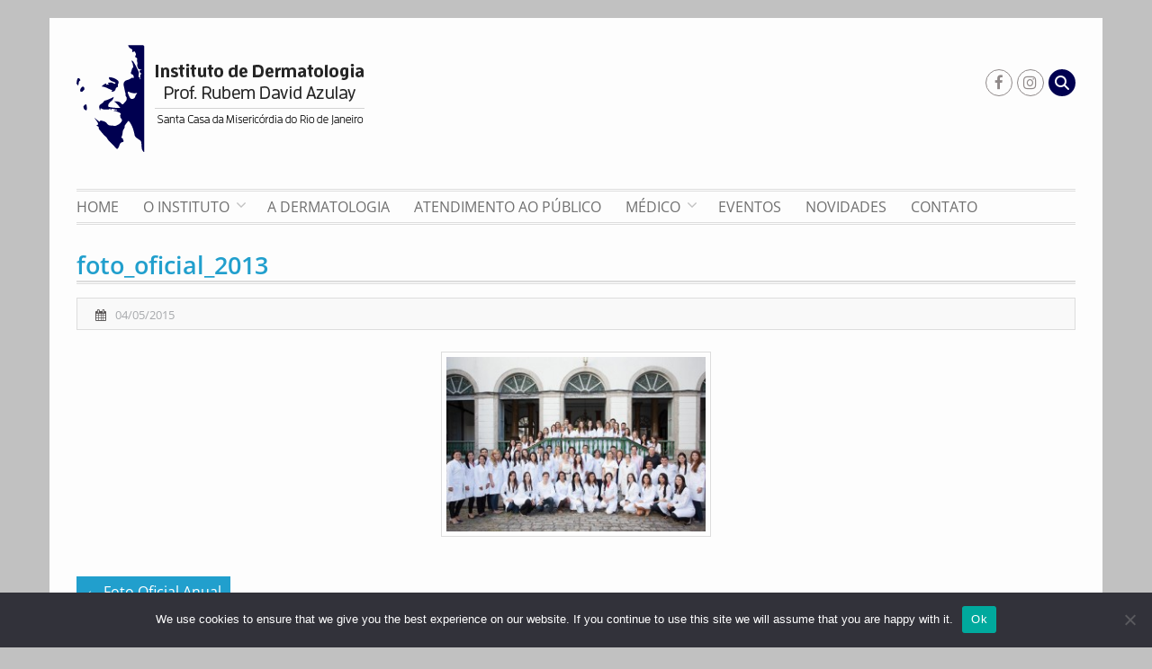

--- FILE ---
content_type: text/html; charset=UTF-8
request_url: https://santacasadermatoazulay.com.br/foto-anual-oficial/foto_oficial_2013/
body_size: 18564
content:
<!DOCTYPE html>
<html lang="pt-BR" xmlns:og="http://ogp.me/ns#" xmlns:fb="http://ogp.me/ns/fb#">
<head>
	<meta charset="UTF-8">
	<meta name="viewport" content="width=device-width, initial-scale=1">
	<link rel="profile" href="http://gmpg.org/xfn/11">
		<meta name='robots' content='index, follow, max-image-preview:large, max-snippet:-1, max-video-preview:-1' />

<!-- Google Tag Manager for WordPress by gtm4wp.com -->
<script data-cfasync="false" data-pagespeed-no-defer>
	var gtm4wp_datalayer_name = "dataLayer";
	var dataLayer = dataLayer || [];
</script>
<!-- End Google Tag Manager for WordPress by gtm4wp.com -->
<!-- Google Tag Manager by PYS -->
    <script data-cfasync="false" data-pagespeed-no-defer>
	    window.dataLayerPYS = window.dataLayerPYS || [];
	</script>
<!-- End Google Tag Manager by PYS -->
	<!-- This site is optimized with the Yoast SEO plugin v26.7 - https://yoast.com/wordpress/plugins/seo/ -->
	<title>foto_oficial_2013 - Instituto de Dermatologia Professor Rubem David Azulay da Santa Casa da Misericórdia do Rio de Janeiro</title>
	<link rel="canonical" href="https://santacasadermatoazulay.com.br/foto-anual-oficial/foto_oficial_2013/" />
	<script type="application/ld+json" class="yoast-schema-graph">{"@context":"https://schema.org","@graph":[{"@type":"WebPage","@id":"https://santacasadermatoazulay.com.br/foto-anual-oficial/foto_oficial_2013/","url":"https://santacasadermatoazulay.com.br/foto-anual-oficial/foto_oficial_2013/","name":"foto_oficial_2013 - Instituto de Dermatologia Professor Rubem David Azulay da Santa Casa da Misericórdia do Rio de Janeiro","isPartOf":{"@id":"https://santacasadermatoazulay.com.br/#website"},"primaryImageOfPage":{"@id":"https://santacasadermatoazulay.com.br/foto-anual-oficial/foto_oficial_2013/#primaryimage"},"image":{"@id":"https://santacasadermatoazulay.com.br/foto-anual-oficial/foto_oficial_2013/#primaryimage"},"thumbnailUrl":"https://santacasadermatoazulay.com.br/wp-content/uploads/2015/05/foto_oficial_2013.jpg","datePublished":"2015-05-04T21:19:59+00:00","breadcrumb":{"@id":"https://santacasadermatoazulay.com.br/foto-anual-oficial/foto_oficial_2013/#breadcrumb"},"inLanguage":"pt-BR","potentialAction":[{"@type":"ReadAction","target":["https://santacasadermatoazulay.com.br/foto-anual-oficial/foto_oficial_2013/"]}]},{"@type":"ImageObject","inLanguage":"pt-BR","@id":"https://santacasadermatoazulay.com.br/foto-anual-oficial/foto_oficial_2013/#primaryimage","url":"https://santacasadermatoazulay.com.br/wp-content/uploads/2015/05/foto_oficial_2013.jpg","contentUrl":"https://santacasadermatoazulay.com.br/wp-content/uploads/2015/05/foto_oficial_2013.jpg","width":1280,"height":862},{"@type":"BreadcrumbList","@id":"https://santacasadermatoazulay.com.br/foto-anual-oficial/foto_oficial_2013/#breadcrumb","itemListElement":[{"@type":"ListItem","position":1,"name":"Início","item":"https://santacasadermatoazulay.com.br/"},{"@type":"ListItem","position":2,"name":"Foto Oficial Anual","item":"https://santacasadermatoazulay.com.br/foto-anual-oficial/"},{"@type":"ListItem","position":3,"name":"foto_oficial_2013"}]},{"@type":"WebSite","@id":"https://santacasadermatoazulay.com.br/#website","url":"https://santacasadermatoazulay.com.br/","name":"Instituto de Dermatologia Professor Rubem David Azulay da Santa Casa da Misericórdia do Rio de Janeiro","description":"O Instituto de Dermatologia Prof. R. D. Azulay da Santa Casa da Misericórdia do Rio de Janeiro tem como objetivo o ensino, a assistência e pesquisa e é composto pelo Pavilhão São Miguel, a Enfermaria 29 onde também fica localizado o Centro de Estudos da Unha.","publisher":{"@id":"https://santacasadermatoazulay.com.br/#organization"},"potentialAction":[{"@type":"SearchAction","target":{"@type":"EntryPoint","urlTemplate":"https://santacasadermatoazulay.com.br/?s={search_term_string}"},"query-input":{"@type":"PropertyValueSpecification","valueRequired":true,"valueName":"search_term_string"}}],"inLanguage":"pt-BR"},{"@type":"Organization","@id":"https://santacasadermatoazulay.com.br/#organization","name":"Instituto de Dermatologia Professor Rubem David Azulay da Santa Casa da Misericórdia do Rio de Janeiro","url":"https://santacasadermatoazulay.com.br/","logo":{"@type":"ImageObject","inLanguage":"pt-BR","@id":"https://santacasadermatoazulay.com.br/#/schema/logo/image/","url":"https://santacasadermatoazulay.com.br/wp-content/uploads/2015/05/logo.png","contentUrl":"https://santacasadermatoazulay.com.br/wp-content/uploads/2015/05/logo.png","width":320,"height":119,"caption":"Instituto de Dermatologia Professor Rubem David Azulay da Santa Casa da Misericórdia do Rio de Janeiro"},"image":{"@id":"https://santacasadermatoazulay.com.br/#/schema/logo/image/"}}]}</script>
	<!-- / Yoast SEO plugin. -->


<script type='application/javascript'  id='pys-version-script'>console.log('PixelYourSite Free version 11.1.5.2');</script>
<link rel='dns-prefetch' href='//pacificbirdstudies.com' />
<link rel="alternate" type="application/rss+xml" title="Feed para Instituto de Dermatologia Professor Rubem David Azulay da Santa Casa da Misericórdia do Rio de Janeiro &raquo;" href="https://santacasadermatoazulay.com.br/feed/" />
<link rel="alternate" title="oEmbed (JSON)" type="application/json+oembed" href="https://santacasadermatoazulay.com.br/wp-json/oembed/1.0/embed?url=https%3A%2F%2Fsantacasadermatoazulay.com.br%2Ffoto-anual-oficial%2Ffoto_oficial_2013%2F" />
<link rel="alternate" title="oEmbed (XML)" type="text/xml+oembed" href="https://santacasadermatoazulay.com.br/wp-json/oembed/1.0/embed?url=https%3A%2F%2Fsantacasadermatoazulay.com.br%2Ffoto-anual-oficial%2Ffoto_oficial_2013%2F&#038;format=xml" />
<style id='wp-img-auto-sizes-contain-inline-css' type='text/css'>
img:is([sizes=auto i],[sizes^="auto," i]){contain-intrinsic-size:3000px 1500px}
/*# sourceURL=wp-img-auto-sizes-contain-inline-css */
</style>
<link rel='stylesheet' id='colorbox-css' href='https://santacasadermatoazulay.com.br/wp-content/plugins/wp-colorbox/example5/colorbox.css?ver=6.9' type='text/css' media='all' />
<link rel='stylesheet' id='sbi_styles-css' href='https://santacasadermatoazulay.com.br/wp-content/plugins/instagram-feed/css/sbi-styles.min.css?ver=6.10.0' type='text/css' media='all' />
<style id='wp-emoji-styles-inline-css' type='text/css'>

	img.wp-smiley, img.emoji {
		display: inline !important;
		border: none !important;
		box-shadow: none !important;
		height: 1em !important;
		width: 1em !important;
		margin: 0 0.07em !important;
		vertical-align: -0.1em !important;
		background: none !important;
		padding: 0 !important;
	}
/*# sourceURL=wp-emoji-styles-inline-css */
</style>
<link rel='stylesheet' id='wp-block-library-css' href='https://santacasadermatoazulay.com.br/wp-includes/css/dist/block-library/style.min.css?ver=6.9' type='text/css' media='all' />
<style id='wp-block-library-theme-inline-css' type='text/css'>
.wp-block-audio :where(figcaption){color:#555;font-size:13px;text-align:center}.is-dark-theme .wp-block-audio :where(figcaption){color:#ffffffa6}.wp-block-audio{margin:0 0 1em}.wp-block-code{border:1px solid #ccc;border-radius:4px;font-family:Menlo,Consolas,monaco,monospace;padding:.8em 1em}.wp-block-embed :where(figcaption){color:#555;font-size:13px;text-align:center}.is-dark-theme .wp-block-embed :where(figcaption){color:#ffffffa6}.wp-block-embed{margin:0 0 1em}.blocks-gallery-caption{color:#555;font-size:13px;text-align:center}.is-dark-theme .blocks-gallery-caption{color:#ffffffa6}:root :where(.wp-block-image figcaption){color:#555;font-size:13px;text-align:center}.is-dark-theme :root :where(.wp-block-image figcaption){color:#ffffffa6}.wp-block-image{margin:0 0 1em}.wp-block-pullquote{border-bottom:4px solid;border-top:4px solid;color:currentColor;margin-bottom:1.75em}.wp-block-pullquote :where(cite),.wp-block-pullquote :where(footer),.wp-block-pullquote__citation{color:currentColor;font-size:.8125em;font-style:normal;text-transform:uppercase}.wp-block-quote{border-left:.25em solid;margin:0 0 1.75em;padding-left:1em}.wp-block-quote cite,.wp-block-quote footer{color:currentColor;font-size:.8125em;font-style:normal;position:relative}.wp-block-quote:where(.has-text-align-right){border-left:none;border-right:.25em solid;padding-left:0;padding-right:1em}.wp-block-quote:where(.has-text-align-center){border:none;padding-left:0}.wp-block-quote.is-large,.wp-block-quote.is-style-large,.wp-block-quote:where(.is-style-plain){border:none}.wp-block-search .wp-block-search__label{font-weight:700}.wp-block-search__button{border:1px solid #ccc;padding:.375em .625em}:where(.wp-block-group.has-background){padding:1.25em 2.375em}.wp-block-separator.has-css-opacity{opacity:.4}.wp-block-separator{border:none;border-bottom:2px solid;margin-left:auto;margin-right:auto}.wp-block-separator.has-alpha-channel-opacity{opacity:1}.wp-block-separator:not(.is-style-wide):not(.is-style-dots){width:100px}.wp-block-separator.has-background:not(.is-style-dots){border-bottom:none;height:1px}.wp-block-separator.has-background:not(.is-style-wide):not(.is-style-dots){height:2px}.wp-block-table{margin:0 0 1em}.wp-block-table td,.wp-block-table th{word-break:normal}.wp-block-table :where(figcaption){color:#555;font-size:13px;text-align:center}.is-dark-theme .wp-block-table :where(figcaption){color:#ffffffa6}.wp-block-video :where(figcaption){color:#555;font-size:13px;text-align:center}.is-dark-theme .wp-block-video :where(figcaption){color:#ffffffa6}.wp-block-video{margin:0 0 1em}:root :where(.wp-block-template-part.has-background){margin-bottom:0;margin-top:0;padding:1.25em 2.375em}
/*# sourceURL=/wp-includes/css/dist/block-library/theme.min.css */
</style>
<style id='classic-theme-styles-inline-css' type='text/css'>
/*! This file is auto-generated */
.wp-block-button__link{color:#fff;background-color:#32373c;border-radius:9999px;box-shadow:none;text-decoration:none;padding:calc(.667em + 2px) calc(1.333em + 2px);font-size:1.125em}.wp-block-file__button{background:#32373c;color:#fff;text-decoration:none}
/*# sourceURL=/wp-includes/css/classic-themes.min.css */
</style>
<link rel='stylesheet' id='wp-components-css' href='https://santacasadermatoazulay.com.br/wp-includes/css/dist/components/style.min.css?ver=6.9' type='text/css' media='all' />
<link rel='stylesheet' id='wp-preferences-css' href='https://santacasadermatoazulay.com.br/wp-includes/css/dist/preferences/style.min.css?ver=6.9' type='text/css' media='all' />
<link rel='stylesheet' id='wp-block-editor-css' href='https://santacasadermatoazulay.com.br/wp-includes/css/dist/block-editor/style.min.css?ver=6.9' type='text/css' media='all' />
<link rel='stylesheet' id='popup-maker-block-library-style-css' href='https://santacasadermatoazulay.com.br/wp-content/plugins/popup-maker/dist/packages/block-library-style.css?ver=dbea705cfafe089d65f1' type='text/css' media='all' />
<style id='global-styles-inline-css' type='text/css'>
:root{--wp--preset--aspect-ratio--square: 1;--wp--preset--aspect-ratio--4-3: 4/3;--wp--preset--aspect-ratio--3-4: 3/4;--wp--preset--aspect-ratio--3-2: 3/2;--wp--preset--aspect-ratio--2-3: 2/3;--wp--preset--aspect-ratio--16-9: 16/9;--wp--preset--aspect-ratio--9-16: 9/16;--wp--preset--color--black: #111111;--wp--preset--color--cyan-bluish-gray: #abb8c3;--wp--preset--color--white: #ffffff;--wp--preset--color--pale-pink: #f78da7;--wp--preset--color--vivid-red: #cf2e2e;--wp--preset--color--luminous-vivid-orange: #ff6900;--wp--preset--color--luminous-vivid-amber: #fcb900;--wp--preset--color--light-green-cyan: #7bdcb5;--wp--preset--color--vivid-green-cyan: #00d084;--wp--preset--color--pale-cyan-blue: #8ed1fc;--wp--preset--color--vivid-cyan-blue: #0693e3;--wp--preset--color--vivid-purple: #9b51e0;--wp--preset--color--gray: #f4f4f4;--wp--preset--color--blue: #219fcd;--wp--preset--color--green: #219fcd;--wp--preset--gradient--vivid-cyan-blue-to-vivid-purple: linear-gradient(135deg,rgb(6,147,227) 0%,rgb(155,81,224) 100%);--wp--preset--gradient--light-green-cyan-to-vivid-green-cyan: linear-gradient(135deg,rgb(122,220,180) 0%,rgb(0,208,130) 100%);--wp--preset--gradient--luminous-vivid-amber-to-luminous-vivid-orange: linear-gradient(135deg,rgb(252,185,0) 0%,rgb(255,105,0) 100%);--wp--preset--gradient--luminous-vivid-orange-to-vivid-red: linear-gradient(135deg,rgb(255,105,0) 0%,rgb(207,46,46) 100%);--wp--preset--gradient--very-light-gray-to-cyan-bluish-gray: linear-gradient(135deg,rgb(238,238,238) 0%,rgb(169,184,195) 100%);--wp--preset--gradient--cool-to-warm-spectrum: linear-gradient(135deg,rgb(74,234,220) 0%,rgb(151,120,209) 20%,rgb(207,42,186) 40%,rgb(238,44,130) 60%,rgb(251,105,98) 80%,rgb(254,248,76) 100%);--wp--preset--gradient--blush-light-purple: linear-gradient(135deg,rgb(255,206,236) 0%,rgb(152,150,240) 100%);--wp--preset--gradient--blush-bordeaux: linear-gradient(135deg,rgb(254,205,165) 0%,rgb(254,45,45) 50%,rgb(107,0,62) 100%);--wp--preset--gradient--luminous-dusk: linear-gradient(135deg,rgb(255,203,112) 0%,rgb(199,81,192) 50%,rgb(65,88,208) 100%);--wp--preset--gradient--pale-ocean: linear-gradient(135deg,rgb(255,245,203) 0%,rgb(182,227,212) 50%,rgb(51,167,181) 100%);--wp--preset--gradient--electric-grass: linear-gradient(135deg,rgb(202,248,128) 0%,rgb(113,206,126) 100%);--wp--preset--gradient--midnight: linear-gradient(135deg,rgb(2,3,129) 0%,rgb(40,116,252) 100%);--wp--preset--font-size--small: 14px;--wp--preset--font-size--medium: 20px;--wp--preset--font-size--large: 42px;--wp--preset--font-size--x-large: 42px;--wp--preset--font-size--normal: 18px;--wp--preset--font-size--huge: 54px;--wp--preset--spacing--20: 0.44rem;--wp--preset--spacing--30: 0.67rem;--wp--preset--spacing--40: 1rem;--wp--preset--spacing--50: 1.5rem;--wp--preset--spacing--60: 2.25rem;--wp--preset--spacing--70: 3.38rem;--wp--preset--spacing--80: 5.06rem;--wp--preset--shadow--natural: 6px 6px 9px rgba(0, 0, 0, 0.2);--wp--preset--shadow--deep: 12px 12px 50px rgba(0, 0, 0, 0.4);--wp--preset--shadow--sharp: 6px 6px 0px rgba(0, 0, 0, 0.2);--wp--preset--shadow--outlined: 6px 6px 0px -3px rgb(255, 255, 255), 6px 6px rgb(0, 0, 0);--wp--preset--shadow--crisp: 6px 6px 0px rgb(0, 0, 0);}:where(.is-layout-flex){gap: 0.5em;}:where(.is-layout-grid){gap: 0.5em;}body .is-layout-flex{display: flex;}.is-layout-flex{flex-wrap: wrap;align-items: center;}.is-layout-flex > :is(*, div){margin: 0;}body .is-layout-grid{display: grid;}.is-layout-grid > :is(*, div){margin: 0;}:where(.wp-block-columns.is-layout-flex){gap: 2em;}:where(.wp-block-columns.is-layout-grid){gap: 2em;}:where(.wp-block-post-template.is-layout-flex){gap: 1.25em;}:where(.wp-block-post-template.is-layout-grid){gap: 1.25em;}.has-black-color{color: var(--wp--preset--color--black) !important;}.has-cyan-bluish-gray-color{color: var(--wp--preset--color--cyan-bluish-gray) !important;}.has-white-color{color: var(--wp--preset--color--white) !important;}.has-pale-pink-color{color: var(--wp--preset--color--pale-pink) !important;}.has-vivid-red-color{color: var(--wp--preset--color--vivid-red) !important;}.has-luminous-vivid-orange-color{color: var(--wp--preset--color--luminous-vivid-orange) !important;}.has-luminous-vivid-amber-color{color: var(--wp--preset--color--luminous-vivid-amber) !important;}.has-light-green-cyan-color{color: var(--wp--preset--color--light-green-cyan) !important;}.has-vivid-green-cyan-color{color: var(--wp--preset--color--vivid-green-cyan) !important;}.has-pale-cyan-blue-color{color: var(--wp--preset--color--pale-cyan-blue) !important;}.has-vivid-cyan-blue-color{color: var(--wp--preset--color--vivid-cyan-blue) !important;}.has-vivid-purple-color{color: var(--wp--preset--color--vivid-purple) !important;}.has-black-background-color{background-color: var(--wp--preset--color--black) !important;}.has-cyan-bluish-gray-background-color{background-color: var(--wp--preset--color--cyan-bluish-gray) !important;}.has-white-background-color{background-color: var(--wp--preset--color--white) !important;}.has-pale-pink-background-color{background-color: var(--wp--preset--color--pale-pink) !important;}.has-vivid-red-background-color{background-color: var(--wp--preset--color--vivid-red) !important;}.has-luminous-vivid-orange-background-color{background-color: var(--wp--preset--color--luminous-vivid-orange) !important;}.has-luminous-vivid-amber-background-color{background-color: var(--wp--preset--color--luminous-vivid-amber) !important;}.has-light-green-cyan-background-color{background-color: var(--wp--preset--color--light-green-cyan) !important;}.has-vivid-green-cyan-background-color{background-color: var(--wp--preset--color--vivid-green-cyan) !important;}.has-pale-cyan-blue-background-color{background-color: var(--wp--preset--color--pale-cyan-blue) !important;}.has-vivid-cyan-blue-background-color{background-color: var(--wp--preset--color--vivid-cyan-blue) !important;}.has-vivid-purple-background-color{background-color: var(--wp--preset--color--vivid-purple) !important;}.has-black-border-color{border-color: var(--wp--preset--color--black) !important;}.has-cyan-bluish-gray-border-color{border-color: var(--wp--preset--color--cyan-bluish-gray) !important;}.has-white-border-color{border-color: var(--wp--preset--color--white) !important;}.has-pale-pink-border-color{border-color: var(--wp--preset--color--pale-pink) !important;}.has-vivid-red-border-color{border-color: var(--wp--preset--color--vivid-red) !important;}.has-luminous-vivid-orange-border-color{border-color: var(--wp--preset--color--luminous-vivid-orange) !important;}.has-luminous-vivid-amber-border-color{border-color: var(--wp--preset--color--luminous-vivid-amber) !important;}.has-light-green-cyan-border-color{border-color: var(--wp--preset--color--light-green-cyan) !important;}.has-vivid-green-cyan-border-color{border-color: var(--wp--preset--color--vivid-green-cyan) !important;}.has-pale-cyan-blue-border-color{border-color: var(--wp--preset--color--pale-cyan-blue) !important;}.has-vivid-cyan-blue-border-color{border-color: var(--wp--preset--color--vivid-cyan-blue) !important;}.has-vivid-purple-border-color{border-color: var(--wp--preset--color--vivid-purple) !important;}.has-vivid-cyan-blue-to-vivid-purple-gradient-background{background: var(--wp--preset--gradient--vivid-cyan-blue-to-vivid-purple) !important;}.has-light-green-cyan-to-vivid-green-cyan-gradient-background{background: var(--wp--preset--gradient--light-green-cyan-to-vivid-green-cyan) !important;}.has-luminous-vivid-amber-to-luminous-vivid-orange-gradient-background{background: var(--wp--preset--gradient--luminous-vivid-amber-to-luminous-vivid-orange) !important;}.has-luminous-vivid-orange-to-vivid-red-gradient-background{background: var(--wp--preset--gradient--luminous-vivid-orange-to-vivid-red) !important;}.has-very-light-gray-to-cyan-bluish-gray-gradient-background{background: var(--wp--preset--gradient--very-light-gray-to-cyan-bluish-gray) !important;}.has-cool-to-warm-spectrum-gradient-background{background: var(--wp--preset--gradient--cool-to-warm-spectrum) !important;}.has-blush-light-purple-gradient-background{background: var(--wp--preset--gradient--blush-light-purple) !important;}.has-blush-bordeaux-gradient-background{background: var(--wp--preset--gradient--blush-bordeaux) !important;}.has-luminous-dusk-gradient-background{background: var(--wp--preset--gradient--luminous-dusk) !important;}.has-pale-ocean-gradient-background{background: var(--wp--preset--gradient--pale-ocean) !important;}.has-electric-grass-gradient-background{background: var(--wp--preset--gradient--electric-grass) !important;}.has-midnight-gradient-background{background: var(--wp--preset--gradient--midnight) !important;}.has-small-font-size{font-size: var(--wp--preset--font-size--small) !important;}.has-medium-font-size{font-size: var(--wp--preset--font-size--medium) !important;}.has-large-font-size{font-size: var(--wp--preset--font-size--large) !important;}.has-x-large-font-size{font-size: var(--wp--preset--font-size--x-large) !important;}
:where(.wp-block-post-template.is-layout-flex){gap: 1.25em;}:where(.wp-block-post-template.is-layout-grid){gap: 1.25em;}
:where(.wp-block-term-template.is-layout-flex){gap: 1.25em;}:where(.wp-block-term-template.is-layout-grid){gap: 1.25em;}
:where(.wp-block-columns.is-layout-flex){gap: 2em;}:where(.wp-block-columns.is-layout-grid){gap: 2em;}
:root :where(.wp-block-pullquote){font-size: 1.5em;line-height: 1.6;}
/*# sourceURL=global-styles-inline-css */
</style>
<link rel='stylesheet' id='contact-form-7-css' href='https://santacasadermatoazulay.com.br/wp-content/plugins/contact-form-7/includes/css/styles.css?ver=6.1.4' type='text/css' media='all' />
<link rel='stylesheet' id='cookie-notice-front-css' href='https://santacasadermatoazulay.com.br/wp-content/plugins/cookie-notice/css/front.min.css?ver=2.5.11' type='text/css' media='all' />
<link rel='stylesheet' id='mc4wp-form-basic-css' href='https://santacasadermatoazulay.com.br/wp-content/plugins/mailchimp-for-wp/assets/css/form-basic.css?ver=4.10.9' type='text/css' media='all' />
<link rel='stylesheet' id='wen-corporate-bootstrap-css' href='https://santacasadermatoazulay.com.br/wp-content/themes/wen-corporate/third-party/bootstrap/css/bootstrap.min.css?ver=3.3.6' type='text/css' media='all' />
<link rel='stylesheet' id='wen-corporate-font-awesome-css' href='https://santacasadermatoazulay.com.br/wp-content/themes/wen-corporate/third-party/font-awesome/css/font-awesome.min.css?ver=6.7.2' type='text/css' media='all' />
<link rel='stylesheet' id='wen-corporate-google-fonts-css' href='https://santacasadermatoazulay.com.br/wp-content/fonts/c065ef2b591d7bfef65ecb397037443d.css?ver=6.9' type='text/css' media='all' />
<link rel='stylesheet' id='wen-corporate-style-css' href='https://santacasadermatoazulay.com.br/wp-content/themes/wen-corporate/style.css?ver=20260109-64446' type='text/css' media='all' />
<link rel='stylesheet' id='wen-corporate-custom-responsive-css' href='https://santacasadermatoazulay.com.br/wp-content/themes/wen-corporate/css/responsive.min.css?ver=6.9' type='text/css' media='all' />
<link rel='stylesheet' id='wen-corporate-owl-carousel-css' href='https://santacasadermatoazulay.com.br/wp-content/themes/wen-corporate/third-party/owl-carousel/owl.carousel.min.css?ver=1.3.3' type='text/css' media='all' />
<link rel='stylesheet' id='wen-corporate-mmenu-style-css' href='https://santacasadermatoazulay.com.br/wp-content/themes/wen-corporate/third-party/mmenu/css/jquery.mmenu.min.css?ver=5.0.4' type='text/css' media='all' />
<link rel='stylesheet' id='wen-corporate-color-scheme-css' href='https://santacasadermatoazulay.com.br/wp-content/themes/wen-corporate/css/blue.min.css?ver=1.0.2' type='text/css' media='all' />
<link rel='stylesheet' id='wen-corporate-block-style-css' href='https://santacasadermatoazulay.com.br/wp-content/themes/wen-corporate/css/blocks.css?ver=20260109-64446' type='text/css' media='all' />
<link rel='stylesheet' id='js_composer_custom_css-css' href='//santacasadermatoazulay.com.br/wp-content/uploads/js_composer/custom.css?ver=8.3.1' type='text/css' media='all' />
<link rel='stylesheet' id='popup-maker-site-css' href='https://santacasadermatoazulay.com.br/wp-content/plugins/popup-maker/dist/assets/site.css?ver=1.21.5' type='text/css' media='all' />
<style id='popup-maker-site-inline-css' type='text/css'>
/* Popup Google Fonts */
@import url('//fonts.googleapis.com/css?family=Montserrat|Acme');

/* Popup Theme 4943: Content Only - For use with page builders or block editor */
.pum-theme-4943, .pum-theme-content-only { background-color: rgba( 0, 0, 0, 0.70 ) } 
.pum-theme-4943 .pum-container, .pum-theme-content-only .pum-container { padding: 0px; border-radius: 0px; border: 1px none #000000; box-shadow: 0px 0px 0px 0px rgba( 2, 2, 2, 0.00 ) } 
.pum-theme-4943 .pum-title, .pum-theme-content-only .pum-title { color: #000000; text-align: left; text-shadow: 0px 0px 0px rgba( 2, 2, 2, 0.23 ); font-family: inherit; font-weight: 400; font-size: 32px; line-height: 36px } 
.pum-theme-4943 .pum-content, .pum-theme-content-only .pum-content { color: #8c8c8c; font-family: inherit; font-weight: 400 } 
.pum-theme-4943 .pum-content + .pum-close, .pum-theme-content-only .pum-content + .pum-close { position: absolute; height: 18px; width: 18px; left: auto; right: 7px; bottom: auto; top: 7px; padding: 0px; color: #000000; font-family: inherit; font-weight: 700; font-size: 20px; line-height: 20px; border: 1px none #ffffff; border-radius: 15px; box-shadow: 0px 0px 0px 0px rgba( 2, 2, 2, 0.00 ); text-shadow: 0px 0px 0px rgba( 0, 0, 0, 0.00 ); background-color: rgba( 255, 255, 255, 0.00 ) } 

/* Popup Theme 4942: Floating Bar - Soft Blue */
.pum-theme-4942, .pum-theme-floating-bar { background-color: rgba( 255, 255, 255, 0.00 ) } 
.pum-theme-4942 .pum-container, .pum-theme-floating-bar .pum-container { padding: 8px; border-radius: 0px; border: 1px none #000000; box-shadow: 1px 1px 3px 0px rgba( 2, 2, 2, 0.23 ); background-color: rgba( 238, 246, 252, 1.00 ) } 
.pum-theme-4942 .pum-title, .pum-theme-floating-bar .pum-title { color: #505050; text-align: left; text-shadow: 0px 0px 0px rgba( 2, 2, 2, 0.23 ); font-family: inherit; font-weight: 400; font-size: 32px; line-height: 36px } 
.pum-theme-4942 .pum-content, .pum-theme-floating-bar .pum-content { color: #505050; font-family: inherit; font-weight: 400 } 
.pum-theme-4942 .pum-content + .pum-close, .pum-theme-floating-bar .pum-content + .pum-close { position: absolute; height: 18px; width: 18px; left: auto; right: 5px; bottom: auto; top: 50%; padding: 0px; color: #505050; font-family: Sans-Serif; font-weight: 700; font-size: 15px; line-height: 18px; border: 1px solid #505050; border-radius: 15px; box-shadow: 0px 0px 0px 0px rgba( 2, 2, 2, 0.00 ); text-shadow: 0px 0px 0px rgba( 0, 0, 0, 0.00 ); background-color: rgba( 255, 255, 255, 0.00 ); transform: translate(0, -50%) } 

/* Popup Theme 1269: Default Theme */
.pum-theme-1269, .pum-theme-default-theme { background-color: rgba( 0, 0, 0, 0.80 ) } 
.pum-theme-1269 .pum-container, .pum-theme-default-theme .pum-container { padding: 18px; border-radius: 0px; border: 1px none #000000; box-shadow: 1px 1px 3px 0px rgba( 2, 2, 2, 0.23 ); background-color: rgba( 249, 249, 249, 1.00 ) } 
.pum-theme-1269 .pum-title, .pum-theme-default-theme .pum-title { color: #000000; text-align: left; text-shadow: 0px 0px 0px rgba( 2, 2, 2, 0.23 ); font-family: inherit; font-size: 32px; line-height: 36px } 
.pum-theme-1269 .pum-content, .pum-theme-default-theme .pum-content { color: #8c8c8c; font-family: inherit } 
.pum-theme-1269 .pum-content + .pum-close, .pum-theme-default-theme .pum-content + .pum-close { position: absolute; height: auto; width: auto; left: auto; right: 0px; bottom: auto; top: 0px; padding: 8px; color: #ffffff; font-family: inherit; font-size: 12px; line-height: 14px; border: 1px none #ffffff; border-radius: 0px; box-shadow: 0px 0px 0px 0px rgba( 2, 2, 2, 0.23 ); text-shadow: 0px 0px 0px rgba( 0, 0, 0, 0.23 ); background-color: rgba( 0, 183, 205, 1.00 ) } 

/* Popup Theme 1272: Hello Box */
.pum-theme-1272, .pum-theme-hello-box { background-color: rgba( 0, 0, 0, 0.75 ) } 
.pum-theme-1272 .pum-container, .pum-theme-hello-box .pum-container { padding: 30px; border-radius: 80px; border: 14px solid #001563; box-shadow: 0px 0px 0px 0px rgba( 2, 2, 2, 0.00 ); background-color: rgba( 255, 255, 255, 1.00 ) } 
.pum-theme-1272 .pum-title, .pum-theme-hello-box .pum-title { color: #2d2d2d; text-align: left; text-shadow: 0px 0px 0px rgba( 2, 2, 2, 0.23 ); font-family: Montserrat; font-size: 32px; line-height: 36px } 
.pum-theme-1272 .pum-content, .pum-theme-hello-box .pum-content { color: #2d2d2d; font-family: inherit } 
.pum-theme-1272 .pum-content + .pum-close, .pum-theme-hello-box .pum-content + .pum-close { position: absolute; height: auto; width: auto; left: auto; right: -30px; bottom: auto; top: -30px; padding: 0px; color: #2d2d2d; font-family: inherit; font-size: 32px; line-height: 28px; border: 1px none #ffffff; border-radius: 28px; box-shadow: 0px 0px 0px 0px rgba( 2, 2, 2, 0.23 ); text-shadow: 0px 0px 0px rgba( 0, 0, 0, 0.23 ); background-color: rgba( 255, 255, 255, 1.00 ) } 

/* Popup Theme 1270: Light Box */
.pum-theme-1270, .pum-theme-lightbox { background-color: rgba( 0, 0, 0, 0.60 ) } 
.pum-theme-1270 .pum-container, .pum-theme-lightbox .pum-container { padding: 18px; border-radius: 3px; border: 8px solid #000000; box-shadow: 0px 0px 30px 0px rgba( 2, 2, 2, 1.00 ); background-color: rgba( 255, 255, 255, 1.00 ) } 
.pum-theme-1270 .pum-title, .pum-theme-lightbox .pum-title { color: #000000; text-align: left; text-shadow: 0px 0px 0px rgba( 2, 2, 2, 0.23 ); font-family: inherit; font-size: 32px; line-height: 36px } 
.pum-theme-1270 .pum-content, .pum-theme-lightbox .pum-content { color: #000000; font-family: inherit } 
.pum-theme-1270 .pum-content + .pum-close, .pum-theme-lightbox .pum-content + .pum-close { position: absolute; height: 30px; width: 30px; left: auto; right: -24px; bottom: auto; top: -24px; padding: 0px; color: #ffffff; font-family: inherit; font-size: 24px; line-height: 26px; border: 2px solid #ffffff; border-radius: 30px; box-shadow: 0px 0px 15px 1px rgba( 2, 2, 2, 0.75 ); text-shadow: 0px 0px 0px rgba( 0, 0, 0, 0.23 ); background-color: rgba( 0, 0, 0, 1.00 ) } 

/* Popup Theme 1271: Enterprise Blue */
.pum-theme-1271, .pum-theme-enterprise-blue { background-color: rgba( 0, 0, 0, 0.70 ) } 
.pum-theme-1271 .pum-container, .pum-theme-enterprise-blue .pum-container { padding: 28px; border-radius: 5px; border: 1px none #000000; box-shadow: 0px 10px 25px 4px rgba( 2, 2, 2, 0.50 ); background-color: rgba( 255, 255, 255, 1.00 ) } 
.pum-theme-1271 .pum-title, .pum-theme-enterprise-blue .pum-title { color: #315b7c; text-align: left; text-shadow: 0px 0px 0px rgba( 2, 2, 2, 0.23 ); font-family: inherit; font-size: 34px; line-height: 36px } 
.pum-theme-1271 .pum-content, .pum-theme-enterprise-blue .pum-content { color: #2d2d2d; font-family: inherit } 
.pum-theme-1271 .pum-content + .pum-close, .pum-theme-enterprise-blue .pum-content + .pum-close { position: absolute; height: 28px; width: 28px; left: auto; right: 8px; bottom: auto; top: 8px; padding: 4px; color: #ffffff; font-family: inherit; font-size: 20px; line-height: 20px; border: 1px none #ffffff; border-radius: 42px; box-shadow: 0px 0px 0px 0px rgba( 2, 2, 2, 0.23 ); text-shadow: 0px 0px 0px rgba( 0, 0, 0, 0.23 ); background-color: rgba( 49, 91, 124, 1.00 ) } 

/* Popup Theme 1273: Cutting Edge */
.pum-theme-1273, .pum-theme-cutting-edge { background-color: rgba( 0, 0, 0, 0.50 ) } 
.pum-theme-1273 .pum-container, .pum-theme-cutting-edge .pum-container { padding: 18px; border-radius: 0px; border: 1px none #000000; box-shadow: 0px 10px 25px 0px rgba( 2, 2, 2, 0.50 ); background-color: rgba( 30, 115, 190, 1.00 ) } 
.pum-theme-1273 .pum-title, .pum-theme-cutting-edge .pum-title { color: #ffffff; text-align: left; text-shadow: 0px 0px 0px rgba( 2, 2, 2, 0.23 ); font-family: Sans-Serif; font-size: 26px; line-height: 28px } 
.pum-theme-1273 .pum-content, .pum-theme-cutting-edge .pum-content { color: #ffffff; font-family: inherit } 
.pum-theme-1273 .pum-content + .pum-close, .pum-theme-cutting-edge .pum-content + .pum-close { position: absolute; height: 24px; width: 24px; left: auto; right: 0px; bottom: auto; top: 0px; padding: 0px; color: #1e73be; font-family: inherit; font-size: 32px; line-height: 24px; border: 1px none #ffffff; border-radius: 0px; box-shadow: -1px 1px 1px 0px rgba( 2, 2, 2, 0.10 ); text-shadow: -1px 1px 1px rgba( 0, 0, 0, 0.10 ); background-color: rgba( 238, 238, 34, 1.00 ) } 

/* Popup Theme 1274: Framed Border */
.pum-theme-1274, .pum-theme-framed-border { background-color: rgba( 255, 255, 255, 0.50 ) } 
.pum-theme-1274 .pum-container, .pum-theme-framed-border .pum-container { padding: 18px; border-radius: 0px; border: 20px outset #dd3333; box-shadow: 1px 1px 3px 0px rgba( 2, 2, 2, 0.97 ) inset; background-color: rgba( 255, 251, 239, 1.00 ) } 
.pum-theme-1274 .pum-title, .pum-theme-framed-border .pum-title { color: #000000; text-align: left; text-shadow: 0px 0px 0px rgba( 2, 2, 2, 0.23 ); font-family: inherit; font-size: 32px; line-height: 36px } 
.pum-theme-1274 .pum-content, .pum-theme-framed-border .pum-content { color: #2d2d2d; font-family: inherit } 
.pum-theme-1274 .pum-content + .pum-close, .pum-theme-framed-border .pum-content + .pum-close { position: absolute; height: 20px; width: 20px; left: auto; right: -20px; bottom: auto; top: -20px; padding: 0px; color: #ffffff; font-family: Acme; font-size: 20px; line-height: 20px; border: 1px none #ffffff; border-radius: 0px; box-shadow: 0px 0px 0px 0px rgba( 2, 2, 2, 0.23 ); text-shadow: 0px 0px 0px rgba( 0, 0, 0, 0.23 ); background-color: rgba( 0, 0, 0, 0.55 ) } 


/*# sourceURL=popup-maker-site-inline-css */
</style>
<link rel='stylesheet' id='bsf-Defaults-css' href='https://santacasadermatoazulay.com.br/wp-content/uploads/smile_fonts/Defaults/Defaults.css?ver=3.19.4' type='text/css' media='all' />
<link rel='stylesheet' id='um_modal-css' href='https://santacasadermatoazulay.com.br/wp-content/plugins/ultimate-member/assets/css/um-modal.min.css?ver=2.11.1' type='text/css' media='all' />
<link rel='stylesheet' id='um_ui-css' href='https://santacasadermatoazulay.com.br/wp-content/plugins/ultimate-member/assets/libs/jquery-ui/jquery-ui.min.css?ver=1.13.2' type='text/css' media='all' />
<link rel='stylesheet' id='um_tipsy-css' href='https://santacasadermatoazulay.com.br/wp-content/plugins/ultimate-member/assets/libs/tipsy/tipsy.min.css?ver=1.0.0a' type='text/css' media='all' />
<link rel='stylesheet' id='um_raty-css' href='https://santacasadermatoazulay.com.br/wp-content/plugins/ultimate-member/assets/libs/raty/um-raty.min.css?ver=2.6.0' type='text/css' media='all' />
<link rel='stylesheet' id='select2-css' href='https://santacasadermatoazulay.com.br/wp-content/plugins/ultimate-member/assets/libs/select2/select2.min.css?ver=4.0.13' type='text/css' media='all' />
<link rel='stylesheet' id='um_fileupload-css' href='https://santacasadermatoazulay.com.br/wp-content/plugins/ultimate-member/assets/css/um-fileupload.min.css?ver=2.11.1' type='text/css' media='all' />
<link rel='stylesheet' id='um_confirm-css' href='https://santacasadermatoazulay.com.br/wp-content/plugins/ultimate-member/assets/libs/um-confirm/um-confirm.min.css?ver=1.0' type='text/css' media='all' />
<link rel='stylesheet' id='um_datetime-css' href='https://santacasadermatoazulay.com.br/wp-content/plugins/ultimate-member/assets/libs/pickadate/default.min.css?ver=3.6.2' type='text/css' media='all' />
<link rel='stylesheet' id='um_datetime_date-css' href='https://santacasadermatoazulay.com.br/wp-content/plugins/ultimate-member/assets/libs/pickadate/default.date.min.css?ver=3.6.2' type='text/css' media='all' />
<link rel='stylesheet' id='um_datetime_time-css' href='https://santacasadermatoazulay.com.br/wp-content/plugins/ultimate-member/assets/libs/pickadate/default.time.min.css?ver=3.6.2' type='text/css' media='all' />
<link rel='stylesheet' id='um_fonticons_ii-css' href='https://santacasadermatoazulay.com.br/wp-content/plugins/ultimate-member/assets/libs/legacy/fonticons/fonticons-ii.min.css?ver=2.11.1' type='text/css' media='all' />
<link rel='stylesheet' id='um_fonticons_fa-css' href='https://santacasadermatoazulay.com.br/wp-content/plugins/ultimate-member/assets/libs/legacy/fonticons/fonticons-fa.min.css?ver=2.11.1' type='text/css' media='all' />
<link rel='stylesheet' id='um_fontawesome-css' href='https://santacasadermatoazulay.com.br/wp-content/plugins/ultimate-member/assets/css/um-fontawesome.min.css?ver=6.5.2' type='text/css' media='all' />
<link rel='stylesheet' id='um_common-css' href='https://santacasadermatoazulay.com.br/wp-content/plugins/ultimate-member/assets/css/common.min.css?ver=2.11.1' type='text/css' media='all' />
<link rel='stylesheet' id='um_responsive-css' href='https://santacasadermatoazulay.com.br/wp-content/plugins/ultimate-member/assets/css/um-responsive.min.css?ver=2.11.1' type='text/css' media='all' />
<link rel='stylesheet' id='um_styles-css' href='https://santacasadermatoazulay.com.br/wp-content/plugins/ultimate-member/assets/css/um-styles.min.css?ver=2.11.1' type='text/css' media='all' />
<link rel='stylesheet' id='um_crop-css' href='https://santacasadermatoazulay.com.br/wp-content/plugins/ultimate-member/assets/libs/cropper/cropper.min.css?ver=1.6.1' type='text/css' media='all' />
<link rel='stylesheet' id='um_profile-css' href='https://santacasadermatoazulay.com.br/wp-content/plugins/ultimate-member/assets/css/um-profile.min.css?ver=2.11.1' type='text/css' media='all' />
<link rel='stylesheet' id='um_account-css' href='https://santacasadermatoazulay.com.br/wp-content/plugins/ultimate-member/assets/css/um-account.min.css?ver=2.11.1' type='text/css' media='all' />
<link rel='stylesheet' id='um_misc-css' href='https://santacasadermatoazulay.com.br/wp-content/plugins/ultimate-member/assets/css/um-misc.min.css?ver=2.11.1' type='text/css' media='all' />
<link rel='stylesheet' id='um_default_css-css' href='https://santacasadermatoazulay.com.br/wp-content/plugins/ultimate-member/assets/css/um-old-default.min.css?ver=2.11.1' type='text/css' media='all' />
<!--n2css--><!--n2js--><script type="text/javascript" src="https://santacasadermatoazulay.com.br/wp-includes/js/jquery/jquery.min.js?ver=3.7.1" id="jquery-core-js"></script>
<script type="text/javascript" src="https://santacasadermatoazulay.com.br/wp-includes/js/jquery/jquery-migrate.min.js?ver=3.4.1" id="jquery-migrate-js"></script>
<script type="text/javascript" src="https://santacasadermatoazulay.com.br/wp-content/plugins/wp-colorbox/jquery.colorbox-min.js?ver=1.1.6" id="colorbox-js"></script>
<script type="text/javascript" src="https://santacasadermatoazulay.com.br/wp-content/plugins/wp-colorbox/wp-colorbox.js?ver=1.1.6" id="wp-colorbox-js"></script>
<script type="text/javascript" id="cookie-notice-front-js-before">
/* <![CDATA[ */
var cnArgs = {"ajaxUrl":"https:\/\/santacasadermatoazulay.com.br\/wp-admin\/admin-ajax.php","nonce":"ced9091185","hideEffect":"fade","position":"bottom","onScroll":false,"onScrollOffset":100,"onClick":false,"cookieName":"cookie_notice_accepted","cookieTime":2592000,"cookieTimeRejected":2592000,"globalCookie":false,"redirection":false,"cache":true,"revokeCookies":false,"revokeCookiesOpt":"automatic"};

//# sourceURL=cookie-notice-front-js-before
/* ]]> */
</script>
<script type="text/javascript" src="https://santacasadermatoazulay.com.br/wp-content/plugins/cookie-notice/js/front.min.js?ver=2.5.11" id="cookie-notice-front-js"></script>
<script type="text/javascript" src="https://santacasadermatoazulay.com.br/wp-content/plugins/pixelyoursite/dist/scripts/jquery.bind-first-0.2.3.min.js?ver=0.2.3" id="jquery-bind-first-js"></script>
<script type="text/javascript" src="https://santacasadermatoazulay.com.br/wp-content/plugins/pixelyoursite/dist/scripts/js.cookie-2.1.3.min.js?ver=2.1.3" id="js-cookie-pys-js"></script>
<script type="text/javascript" src="https://santacasadermatoazulay.com.br/wp-content/plugins/pixelyoursite/dist/scripts/tld.min.js?ver=2.3.1" id="js-tld-js"></script>
<script type="text/javascript" id="pys-js-extra">
/* <![CDATA[ */
var pysOptions = {"staticEvents":{"facebook":{"init_event":[{"delay":0,"type":"static","ajaxFire":false,"name":"PageView","pixelIds":["272775767591144"],"eventID":"605ae255-2ce2-4043-bb38-0a109e73bb3a","params":{"page_title":"foto_oficial_2013","post_type":"attachment","post_id":209,"plugin":"PixelYourSite","user_role":"guest","event_url":"santacasadermatoazulay.com.br/foto-anual-oficial/foto_oficial_2013/"},"e_id":"init_event","ids":[],"hasTimeWindow":false,"timeWindow":0,"woo_order":"","edd_order":""}]}},"dynamicEvents":{"automatic_event_form":{"facebook":{"delay":0,"type":"dyn","name":"Form","pixelIds":["272775767591144"],"eventID":"5a266726-0291-4bbb-ab4d-9a93c98ec309","params":{"page_title":"foto_oficial_2013","post_type":"attachment","post_id":209,"plugin":"PixelYourSite","user_role":"guest","event_url":"santacasadermatoazulay.com.br/foto-anual-oficial/foto_oficial_2013/"},"e_id":"automatic_event_form","ids":[],"hasTimeWindow":false,"timeWindow":0,"woo_order":"","edd_order":""},"ga":{"delay":0,"type":"dyn","name":"Form","trackingIds":["G-13XWLLMBKX"],"eventID":"5a266726-0291-4bbb-ab4d-9a93c98ec309","params":{"page_title":"foto_oficial_2013","post_type":"attachment","post_id":209,"plugin":"PixelYourSite","user_role":"guest","event_url":"santacasadermatoazulay.com.br/foto-anual-oficial/foto_oficial_2013/"},"e_id":"automatic_event_form","ids":[],"hasTimeWindow":false,"timeWindow":0,"pixelIds":[],"woo_order":"","edd_order":""}},"automatic_event_download":{"facebook":{"delay":0,"type":"dyn","name":"Download","extensions":["","doc","exe","js","pdf","ppt","tgz","zip","xls"],"pixelIds":["272775767591144"],"eventID":"32125ea6-02a6-45f3-a5d2-78d27e09d1fc","params":{"page_title":"foto_oficial_2013","post_type":"attachment","post_id":209,"plugin":"PixelYourSite","user_role":"guest","event_url":"santacasadermatoazulay.com.br/foto-anual-oficial/foto_oficial_2013/"},"e_id":"automatic_event_download","ids":[],"hasTimeWindow":false,"timeWindow":0,"woo_order":"","edd_order":""},"ga":{"delay":0,"type":"dyn","name":"Download","extensions":["","doc","exe","js","pdf","ppt","tgz","zip","xls"],"trackingIds":["G-13XWLLMBKX"],"eventID":"32125ea6-02a6-45f3-a5d2-78d27e09d1fc","params":{"page_title":"foto_oficial_2013","post_type":"attachment","post_id":209,"plugin":"PixelYourSite","user_role":"guest","event_url":"santacasadermatoazulay.com.br/foto-anual-oficial/foto_oficial_2013/"},"e_id":"automatic_event_download","ids":[],"hasTimeWindow":false,"timeWindow":0,"pixelIds":[],"woo_order":"","edd_order":""}},"automatic_event_comment":{"facebook":{"delay":0,"type":"dyn","name":"Comment","pixelIds":["272775767591144"],"eventID":"bc9dd01e-b120-4cac-a2b9-b4e3689a4de3","params":{"page_title":"foto_oficial_2013","post_type":"attachment","post_id":209,"plugin":"PixelYourSite","user_role":"guest","event_url":"santacasadermatoazulay.com.br/foto-anual-oficial/foto_oficial_2013/"},"e_id":"automatic_event_comment","ids":[],"hasTimeWindow":false,"timeWindow":0,"woo_order":"","edd_order":""},"ga":{"delay":0,"type":"dyn","name":"Comment","trackingIds":["G-13XWLLMBKX"],"eventID":"bc9dd01e-b120-4cac-a2b9-b4e3689a4de3","params":{"page_title":"foto_oficial_2013","post_type":"attachment","post_id":209,"plugin":"PixelYourSite","user_role":"guest","event_url":"santacasadermatoazulay.com.br/foto-anual-oficial/foto_oficial_2013/"},"e_id":"automatic_event_comment","ids":[],"hasTimeWindow":false,"timeWindow":0,"pixelIds":[],"woo_order":"","edd_order":""}}},"triggerEvents":[],"triggerEventTypes":[],"facebook":{"pixelIds":["272775767591144"],"advancedMatching":[],"advancedMatchingEnabled":false,"removeMetadata":false,"wooVariableAsSimple":false,"serverApiEnabled":false,"wooCRSendFromServer":false,"send_external_id":null,"enabled_medical":false,"do_not_track_medical_param":["event_url","post_title","page_title","landing_page","content_name","categories","category_name","tags"],"meta_ldu":false},"ga":{"trackingIds":["G-13XWLLMBKX"],"commentEventEnabled":true,"downloadEnabled":true,"formEventEnabled":true,"crossDomainEnabled":false,"crossDomainAcceptIncoming":false,"crossDomainDomains":[],"isDebugEnabled":["index_0"],"serverContainerUrls":{"G-13XWLLMBKX":{"enable_server_container":"","server_container_url":"","transport_url":""}},"additionalConfig":{"G-13XWLLMBKX":{"first_party_collection":true}},"disableAdvertisingFeatures":false,"disableAdvertisingPersonalization":false,"wooVariableAsSimple":true,"custom_page_view_event":false},"debug":"","siteUrl":"https://santacasadermatoazulay.com.br","ajaxUrl":"https://santacasadermatoazulay.com.br/wp-admin/admin-ajax.php","ajax_event":"72cb1e23ee","enable_remove_download_url_param":"1","cookie_duration":"7","last_visit_duration":"60","enable_success_send_form":"","ajaxForServerEvent":"1","ajaxForServerStaticEvent":"1","useSendBeacon":"1","send_external_id":"1","external_id_expire":"180","track_cookie_for_subdomains":"1","google_consent_mode":"1","gdpr":{"ajax_enabled":false,"all_disabled_by_api":false,"facebook_disabled_by_api":false,"analytics_disabled_by_api":false,"google_ads_disabled_by_api":false,"pinterest_disabled_by_api":false,"bing_disabled_by_api":false,"reddit_disabled_by_api":false,"externalID_disabled_by_api":false,"facebook_prior_consent_enabled":true,"analytics_prior_consent_enabled":true,"google_ads_prior_consent_enabled":null,"pinterest_prior_consent_enabled":true,"bing_prior_consent_enabled":true,"cookiebot_integration_enabled":false,"cookiebot_facebook_consent_category":"marketing","cookiebot_analytics_consent_category":"statistics","cookiebot_tiktok_consent_category":"marketing","cookiebot_google_ads_consent_category":"marketing","cookiebot_pinterest_consent_category":"marketing","cookiebot_bing_consent_category":"marketing","consent_magic_integration_enabled":false,"real_cookie_banner_integration_enabled":false,"cookie_notice_integration_enabled":false,"cookie_law_info_integration_enabled":false,"analytics_storage":{"enabled":true,"value":"granted","filter":false},"ad_storage":{"enabled":true,"value":"granted","filter":false},"ad_user_data":{"enabled":true,"value":"granted","filter":false},"ad_personalization":{"enabled":true,"value":"granted","filter":false}},"cookie":{"disabled_all_cookie":false,"disabled_start_session_cookie":false,"disabled_advanced_form_data_cookie":false,"disabled_landing_page_cookie":false,"disabled_first_visit_cookie":false,"disabled_trafficsource_cookie":false,"disabled_utmTerms_cookie":false,"disabled_utmId_cookie":false},"tracking_analytics":{"TrafficSource":"direct","TrafficLanding":"undefined","TrafficUtms":[],"TrafficUtmsId":[]},"GATags":{"ga_datalayer_type":"default","ga_datalayer_name":"dataLayerPYS"},"woo":{"enabled":false},"edd":{"enabled":false},"cache_bypass":"1768832098"};
//# sourceURL=pys-js-extra
/* ]]> */
</script>
<script type="text/javascript" src="https://santacasadermatoazulay.com.br/wp-content/plugins/pixelyoursite/dist/scripts/public.js?ver=11.1.5.2" id="pys-js"></script>
<script type="text/javascript" src="https://santacasadermatoazulay.com.br/wp-content/plugins/ultimate-member/assets/js/um-gdpr.min.js?ver=2.11.1" id="um-gdpr-js"></script>
<script></script><link rel="https://api.w.org/" href="https://santacasadermatoazulay.com.br/wp-json/" /><link rel="alternate" title="JSON" type="application/json" href="https://santacasadermatoazulay.com.br/wp-json/wp/v2/media/209" /><link rel="EditURI" type="application/rsd+xml" title="RSD" href="https://santacasadermatoazulay.com.br/xmlrpc.php?rsd" />
<meta name="generator" content="WordPress 6.9" />
<link rel='shortlink' href='https://santacasadermatoazulay.com.br/?p=209' />
<meta name="google-site-verification" content="HOK2eu0ItS5bsFXU_vLVeGxUiHu0EmNzDA-RZXA_HC0" />

<!-- Google Tag Manager for WordPress by gtm4wp.com -->
<!-- GTM Container placement set to footer -->
<script data-cfasync="false" data-pagespeed-no-defer>
	var dataLayer_content = {"pagePostType":"attachment","pagePostType2":"single-attachment","pagePostAuthor":"visana"};
	dataLayer.push( dataLayer_content );
</script>
<script data-cfasync="false" data-pagespeed-no-defer>
(function(w,d,s,l,i){w[l]=w[l]||[];w[l].push({'gtm.start':
new Date().getTime(),event:'gtm.js'});var f=d.getElementsByTagName(s)[0],
j=d.createElement(s),dl=l!='dataLayer'?'&l='+l:'';j.async=true;j.src=
'//www.googletagmanager.com/gtm.js?id='+i+dl;f.parentNode.insertBefore(j,f);
})(window,document,'script','dataLayer','GTM-TQ2V4TN');
</script>
<!-- End Google Tag Manager for WordPress by gtm4wp.com --><meta name="generator" content="Elementor 3.34.1; features: additional_custom_breakpoints; settings: css_print_method-external, google_font-enabled, font_display-auto">
			<style>
				.e-con.e-parent:nth-of-type(n+4):not(.e-lazyloaded):not(.e-no-lazyload),
				.e-con.e-parent:nth-of-type(n+4):not(.e-lazyloaded):not(.e-no-lazyload) * {
					background-image: none !important;
				}
				@media screen and (max-height: 1024px) {
					.e-con.e-parent:nth-of-type(n+3):not(.e-lazyloaded):not(.e-no-lazyload),
					.e-con.e-parent:nth-of-type(n+3):not(.e-lazyloaded):not(.e-no-lazyload) * {
						background-image: none !important;
					}
				}
				@media screen and (max-height: 640px) {
					.e-con.e-parent:nth-of-type(n+2):not(.e-lazyloaded):not(.e-no-lazyload),
					.e-con.e-parent:nth-of-type(n+2):not(.e-lazyloaded):not(.e-no-lazyload) * {
						background-image: none !important;
					}
				}
			</style>
			<meta name="generator" content="Powered by WPBakery Page Builder - drag and drop page builder for WordPress."/>
<link rel="icon" href="https://santacasadermatoazulay.com.br/wp-content/uploads/2021/01/cropped-favicon_santacasa-32x32.jpg" sizes="32x32" />
<link rel="icon" href="https://santacasadermatoazulay.com.br/wp-content/uploads/2021/01/cropped-favicon_santacasa-192x192.jpg" sizes="192x192" />
<link rel="apple-touch-icon" href="https://santacasadermatoazulay.com.br/wp-content/uploads/2021/01/cropped-favicon_santacasa-180x180.jpg" />
<meta name="msapplication-TileImage" content="https://santacasadermatoazulay.com.br/wp-content/uploads/2021/01/cropped-favicon_santacasa-270x270.jpg" />
		<style type="text/css" id="wp-custom-css">
			.um-login, .um-4562 {
	opacity: 1 !important
}		</style>
		<noscript><style> .wpb_animate_when_almost_visible { opacity: 1; }</style></noscript>
<!-- START - Open Graph and Twitter Card Tags 3.3.7 -->
 <!-- Facebook Open Graph -->
  <meta property="og:locale" content="pt_BR"/>
  <meta property="og:site_name" content="Instituto de Dermatologia Professor Rubem David Azulay da Santa Casa da Misericórdia do Rio de Janeiro"/>
  <meta property="og:title" content="foto_oficial_2013"/>
  <meta property="og:url" content="https://santacasadermatoazulay.com.br/foto-anual-oficial/foto_oficial_2013/"/>
  <meta property="og:type" content="article"/>
  <meta property="og:description" content="O Instituto de Dermatologia Prof. R. D. Azulay da Santa Casa da Misericórdia do Rio de Janeiro tem como objetivo o ensino, a assistência e pesquisa e é composto pelo Pavilhão São Miguel, a Enfermaria 29 onde também fica localizado o Centro de Estudos da Unha."/>
  <meta property="article:publisher" content="https://www.facebook.com/pages/Instituto-de-Dermatologia-Professor-Rubem-David-Azulay/1523517191203977"/>
 <!-- Google+ / Schema.org -->
 <!-- Twitter Cards -->
  <meta name="twitter:description" content="O Instituto de Dermatologia Prof. R. D. Azulay da Santa Casa da Misericórdia do Rio de Janeiro tem como objetivo o ensino, a assistência e pesquisa e é composto pelo Pavilhão São Miguel, a Enfermaria 29 onde também fica localizado o Centro de Estudos da Unha."/>
  <meta name="twitter:card" content="summary_large_image"/>
 <!-- SEO -->
  <link rel="canonical" href="https://santacasadermatoazulay.com.br/foto-anual-oficial/foto_oficial_2013/"/>
  <meta name="description" content="O Instituto de Dermatologia Prof. R. D. Azulay da Santa Casa da Misericórdia do Rio de Janeiro tem como objetivo o ensino, a assistência e pesquisa e é composto pelo Pavilhão São Miguel, a Enfermaria 29 onde também fica localizado o Centro de Estudos da Unha."/>
 <!-- Misc. tags -->
 <!-- is_singular -->
<!-- END - Open Graph and Twitter Card Tags 3.3.7 -->
	
</head>

<body class="attachment wp-singular attachment-template-default single single-attachment postid-209 attachmentid-209 attachment-jpeg wp-custom-logo wp-embed-responsive wp-theme-wen-corporate cookies-not-set wpb-js-composer js-comp-ver-8.3.1 vc_responsive elementor-default elementor-kit-4000">



<div id="page" class="hfeed site container">
	<a class="skip-link screen-reader-text" href="#content">Skip to content</a>
	<a href="#mob-menu" id="mobile-trigger"><i class="fa fa-th-list"></i></a>

		

	<header id="masthead" class="site-header" role="banner">

			        <div class="row header-layout-1">
          <div class="col-sm-8 site-branding">

          	<a href="https://santacasadermatoazulay.com.br/" class="custom-logo-link" rel="home"><img width="320" height="119" src="https://santacasadermatoazulay.com.br/wp-content/uploads/2015/05/logo.png" class="custom-logo" alt="Instituto de Dermatologia Professor Rubem David Azulay da Santa Casa da Misericórdia do Rio de Janeiro" decoding="async" srcset="https://santacasadermatoazulay.com.br/wp-content/uploads/2015/05/logo.png 320w, https://santacasadermatoazulay.com.br/wp-content/uploads/2015/05/logo-300x112.png 300w" sizes="(max-width: 320px) 100vw, 320px" /></a>
                                                      <p class="site-title"><a href="https://santacasadermatoazulay.com.br/" rel="home">Instituto de Dermatologia Professor Rubem David Azulay da Santa Casa da Misericórdia do Rio de Janeiro</a></p>
                          
                                  </div><!-- .site-branding -->
          <div class="col-sm-4 header-area-right">
                  <a href="#" id="btn-search-icon"><i class="fa fa-search"></i></a>
      <div id="header-search-form">
        <form role="search" method="get" class="search-form" action="https://santacasadermatoazulay.com.br/">
  <span class="screen-reader-text">Search for:</span>
  <input type="search" class="search-field" placeholder="Search..." value="" name="s" title="Search for:" />
  <input type="submit" class="search-submit" value="&#xf002;" />
</form>
      </div><!-- #header-search-form -->
      <div class="widget wen_corporate_social_widget"><ul><li><a href="https://www.facebook.com/pages/Instituto-de-Dermatologia-Professor-Rubem-David-Azulay/1523517191203977" target="_blank" title="Facebook" ><span class="title screen-reader-text">Facebook</span></a></li><li><a href="https://www.instagram.com/institutoazulay" target="_blank" title="Instagram" ><span class="title screen-reader-text">Instagram</span></a></li></ul></div>          </div>
        </div>


        <div style="display:none;">
          <div id="mob-menu">
              <ul id="menu-menu-principal" class="menu"><li id="menu-item-176" class="menu-item menu-item-type-custom menu-item-object-custom menu-item-home menu-item-176"><a href="http://santacasadermatoazulay.com.br">Home</a></li>
<li id="menu-item-150" class="menu-item menu-item-type-custom menu-item-object-custom menu-item-has-children menu-item-150"><a href="#">O Instituto</a>
<ul class="sub-menu">
	<li id="menu-item-30" class="menu-item menu-item-type-post_type menu-item-object-page menu-item-30"><a href="https://santacasadermatoazulay.com.br/historico/">Histórico</a></li>
	<li id="menu-item-29" class="menu-item menu-item-type-post_type menu-item-object-page menu-item-29"><a href="https://santacasadermatoazulay.com.br/estrutura-e-atividades/">Estrutura e Atividades</a></li>
	<li id="menu-item-435" class="menu-item menu-item-type-custom menu-item-object-custom menu-item-has-children menu-item-435"><a href="#">Prof. Azulay</a>
	<ul class="sub-menu">
		<li id="menu-item-106" class="menu-item menu-item-type-post_type menu-item-object-page menu-item-106"><a href="https://santacasadermatoazulay.com.br/biografia/">Biografia</a></li>
		<li id="menu-item-947" class="menu-item menu-item-type-custom menu-item-object-custom menu-item-947"><a href="http://santacasadermatoazulay.com.br/fotos-2/">Fotos</a></li>
	</ul>
</li>
	<li id="menu-item-4009" class="menu-item menu-item-type-post_type menu-item-object-page menu-item-4009"><a href="https://santacasadermatoazulay.com.br/corpo-docente-2/">Corpo Docente</a></li>
	<li id="menu-item-4178" class="menu-item menu-item-type-post_type menu-item-object-page menu-item-4178"><a href="https://santacasadermatoazulay.com.br/comochegar/">Como chegar</a></li>
	<li id="menu-item-437" class="menu-item menu-item-type-custom menu-item-object-custom menu-item-437"><a href="#">Biblioteca Virtual</a></li>
	<li id="menu-item-434" class="menu-item menu-item-type-custom menu-item-object-custom menu-item-has-children menu-item-434"><a href="#">Galeria de Fotos</a>
	<ul class="sub-menu">
		<li id="menu-item-129" class="menu-item menu-item-type-post_type menu-item-object-page menu-item-129"><a href="https://santacasadermatoazulay.com.br/trabalhos-publicados/">Trabalhos Publicados</a></li>
		<li id="menu-item-101" class="menu-item menu-item-type-post_type menu-item-object-page menu-item-101"><a href="https://santacasadermatoazulay.com.br/apresentacoes/">Apresentações</a></li>
		<li id="menu-item-123" class="menu-item menu-item-type-post_type menu-item-object-page menu-item-123"><a href="https://santacasadermatoazulay.com.br/posters/">Posters</a></li>
		<li id="menu-item-121" class="menu-item menu-item-type-post_type menu-item-object-page menu-item-121"><a href="https://santacasadermatoazulay.com.br/manuais-uteis/">Manuais Úteis</a></li>
		<li id="menu-item-108" class="menu-item menu-item-type-post_type menu-item-object-page menu-item-108"><a href="https://santacasadermatoazulay.com.br/dicas-uteis/">Dicas Úteis</a></li>
		<li id="menu-item-704" class="menu-item menu-item-type-post_type menu-item-object-page menu-item-704"><a href="https://santacasadermatoazulay.com.br/galeria-de-fotos/">Foto Oficial</a></li>
		<li id="menu-item-703" class="menu-item menu-item-type-post_type menu-item-object-page menu-item-703"><a href="https://santacasadermatoazulay.com.br/festas-de-confraternizacao/">Festas de Confraternização</a></li>
		<li id="menu-item-436" class="menu-item menu-item-type-custom menu-item-object-custom menu-item-has-children menu-item-436"><a href="#">Eventos</a>
		<ul class="sub-menu">
			<li id="menu-item-702" class="menu-item menu-item-type-post_type menu-item-object-page menu-item-702"><a href="https://santacasadermatoazulay.com.br/congressos/">Congressos</a></li>
			<li id="menu-item-407" class="menu-item menu-item-type-post_type menu-item-object-page menu-item-407"><a href="https://santacasadermatoazulay.com.br/triangulares/">Triangulares</a></li>
			<li id="menu-item-981" class="menu-item menu-item-type-post_type menu-item-object-page menu-item-981"><a href="https://santacasadermatoazulay.com.br/dia-c-de-combate-ao-cancer-da-pele/">Dia C de Combate ao Câncer da Pele</a></li>
		</ul>
</li>
	</ul>
</li>
</ul>
</li>
<li id="menu-item-442" class="menu-item menu-item-type-post_type menu-item-object-page menu-item-442"><a href="https://santacasadermatoazulay.com.br/a-dermatologia/">A Dermatologia</a></li>
<li id="menu-item-104" class="menu-item menu-item-type-post_type menu-item-object-page menu-item-104"><a href="https://santacasadermatoazulay.com.br/atendimento-ao-publico/">Atendimento ao Público</a></li>
<li id="menu-item-153" class="menu-item menu-item-type-custom menu-item-object-custom menu-item-has-children menu-item-153"><a href="#">Médico</a>
<ul class="sub-menu">
	<li id="menu-item-428" class="menu-item menu-item-type-custom menu-item-object-custom menu-item-has-children menu-item-428"><a href="#">Prova de acesso</a>
	<ul class="sub-menu">
		<li id="menu-item-4978" class="menu-item menu-item-type-post_type menu-item-object-page menu-item-4978"><a href="https://santacasadermatoazulay.com.br/prova-de-acesso/prova-de-acesso-2026/">Prova de Acesso 2026</a></li>
		<li id="menu-item-122" class="menu-item menu-item-type-post_type menu-item-object-page menu-item-122"><a href="https://santacasadermatoazulay.com.br/perguntas-frequentes-exame/">Perguntas frequentes sobre a prova de acesso</a></li>
	</ul>
</li>
	<li id="menu-item-4934" class="menu-item menu-item-type-post_type menu-item-object-page menu-item-4934"><a href="https://santacasadermatoazulay.com.br/especializacoes-2/">Cursos de Aperfeiçoamento</a></li>
	<li id="menu-item-110" class="menu-item menu-item-type-post_type menu-item-object-page menu-item-110"><a href="https://santacasadermatoazulay.com.br/estagios/">Estágios</a></li>
	<li id="menu-item-418" class="menu-item menu-item-type-custom menu-item-object-custom menu-item-has-children menu-item-418"><a href="#">Associação Alunos Prof. Azulay</a>
	<ul class="sub-menu">
		<li id="menu-item-118" class="menu-item menu-item-type-post_type menu-item-object-page menu-item-118"><a href="https://santacasadermatoazulay.com.br/historico-2/">Histórico</a></li>
		<li id="menu-item-706" class="menu-item menu-item-type-post_type menu-item-object-page menu-item-706"><a href="https://santacasadermatoazulay.com.br/fotos-dos-congressos/">Fotos dos Congressos</a></li>
	</ul>
</li>
	<li id="menu-item-124" class="menu-item menu-item-type-post_type menu-item-object-page menu-item-124"><a href="https://santacasadermatoazulay.com.br/producao-cientifica/">Produção Científica</a></li>
	<li id="menu-item-429" class="menu-item menu-item-type-custom menu-item-object-custom menu-item-has-children menu-item-429"><a href="#">Sessão Clínica</a>
	<ul class="sub-menu">
		<li id="menu-item-113" class="menu-item menu-item-type-post_type menu-item-object-page menu-item-113"><a href="https://santacasadermatoazulay.com.br/ficha-de-inscricao/">Ficha de Inscrição</a></li>
	</ul>
</li>
	<li id="menu-item-131" class="menu-item menu-item-type-post_type menu-item-object-page menu-item-131"><a href="https://santacasadermatoazulay.com.br/turma-de-alunos/">Turma de Alunos</a></li>
	<li id="menu-item-120" class="menu-item menu-item-type-post_type menu-item-object-page menu-item-120"><a href="https://santacasadermatoazulay.com.br/links/">Links</a></li>
	<li id="menu-item-5293" class="menu-item menu-item-type-post_type menu-item-object-page menu-item-5293"><a href="https://santacasadermatoazulay.com.br/liga-academica/">Liga Acadêmica</a></li>
</ul>
</li>
<li id="menu-item-553" class="menu-item menu-item-type-taxonomy menu-item-object-category menu-item-553"><a href="https://santacasadermatoazulay.com.br/category/eventos/">Eventos</a></li>
<li id="menu-item-20" class="menu-item menu-item-type-taxonomy menu-item-object-category menu-item-20"><a href="https://santacasadermatoazulay.com.br/category/noticias/">Novidades</a></li>
<li id="menu-item-4736" class="menu-item menu-item-type-post_type menu-item-object-page menu-item-4736"><a href="https://santacasadermatoazulay.com.br/contatosantacasa/">Contato</a></li>
</ul>          </div><!-- #mob-menu -->
        </div>

       <div id="site-navigation">
        <div class="main-container">
          <nav class="main-navigation">
            <ul id="menu-menu-principal-1" class="menu"><li class="menu-item menu-item-type-custom menu-item-object-custom menu-item-home menu-item-176"><a href="http://santacasadermatoazulay.com.br">Home</a></li>
<li class="menu-item menu-item-type-custom menu-item-object-custom menu-item-has-children menu-item-150"><a href="#">O Instituto</a>
<ul class="sub-menu">
	<li class="menu-item menu-item-type-post_type menu-item-object-page menu-item-30"><a href="https://santacasadermatoazulay.com.br/historico/">Histórico</a></li>
	<li class="menu-item menu-item-type-post_type menu-item-object-page menu-item-29"><a href="https://santacasadermatoazulay.com.br/estrutura-e-atividades/">Estrutura e Atividades</a></li>
	<li class="menu-item menu-item-type-custom menu-item-object-custom menu-item-has-children menu-item-435"><a href="#">Prof. Azulay</a>
	<ul class="sub-menu">
		<li class="menu-item menu-item-type-post_type menu-item-object-page menu-item-106"><a href="https://santacasadermatoazulay.com.br/biografia/">Biografia</a></li>
		<li class="menu-item menu-item-type-custom menu-item-object-custom menu-item-947"><a href="http://santacasadermatoazulay.com.br/fotos-2/">Fotos</a></li>
	</ul>
</li>
	<li class="menu-item menu-item-type-post_type menu-item-object-page menu-item-4009"><a href="https://santacasadermatoazulay.com.br/corpo-docente-2/">Corpo Docente</a></li>
	<li class="menu-item menu-item-type-post_type menu-item-object-page menu-item-4178"><a href="https://santacasadermatoazulay.com.br/comochegar/">Como chegar</a></li>
	<li class="menu-item menu-item-type-custom menu-item-object-custom menu-item-437"><a href="#">Biblioteca Virtual</a></li>
	<li class="menu-item menu-item-type-custom menu-item-object-custom menu-item-has-children menu-item-434"><a href="#">Galeria de Fotos</a>
	<ul class="sub-menu">
		<li class="menu-item menu-item-type-post_type menu-item-object-page menu-item-129"><a href="https://santacasadermatoazulay.com.br/trabalhos-publicados/">Trabalhos Publicados</a></li>
		<li class="menu-item menu-item-type-post_type menu-item-object-page menu-item-101"><a href="https://santacasadermatoazulay.com.br/apresentacoes/">Apresentações</a></li>
		<li class="menu-item menu-item-type-post_type menu-item-object-page menu-item-123"><a href="https://santacasadermatoazulay.com.br/posters/">Posters</a></li>
		<li class="menu-item menu-item-type-post_type menu-item-object-page menu-item-121"><a href="https://santacasadermatoazulay.com.br/manuais-uteis/">Manuais Úteis</a></li>
		<li class="menu-item menu-item-type-post_type menu-item-object-page menu-item-108"><a href="https://santacasadermatoazulay.com.br/dicas-uteis/">Dicas Úteis</a></li>
		<li class="menu-item menu-item-type-post_type menu-item-object-page menu-item-704"><a href="https://santacasadermatoazulay.com.br/galeria-de-fotos/">Foto Oficial</a></li>
		<li class="menu-item menu-item-type-post_type menu-item-object-page menu-item-703"><a href="https://santacasadermatoazulay.com.br/festas-de-confraternizacao/">Festas de Confraternização</a></li>
		<li class="menu-item menu-item-type-custom menu-item-object-custom menu-item-has-children menu-item-436"><a href="#">Eventos</a>
		<ul class="sub-menu">
			<li class="menu-item menu-item-type-post_type menu-item-object-page menu-item-702"><a href="https://santacasadermatoazulay.com.br/congressos/">Congressos</a></li>
			<li class="menu-item menu-item-type-post_type menu-item-object-page menu-item-407"><a href="https://santacasadermatoazulay.com.br/triangulares/">Triangulares</a></li>
			<li class="menu-item menu-item-type-post_type menu-item-object-page menu-item-981"><a href="https://santacasadermatoazulay.com.br/dia-c-de-combate-ao-cancer-da-pele/">Dia C de Combate ao Câncer da Pele</a></li>
		</ul>
</li>
	</ul>
</li>
</ul>
</li>
<li class="menu-item menu-item-type-post_type menu-item-object-page menu-item-442"><a href="https://santacasadermatoazulay.com.br/a-dermatologia/">A Dermatologia</a></li>
<li class="menu-item menu-item-type-post_type menu-item-object-page menu-item-104"><a href="https://santacasadermatoazulay.com.br/atendimento-ao-publico/">Atendimento ao Público</a></li>
<li class="menu-item menu-item-type-custom menu-item-object-custom menu-item-has-children menu-item-153"><a href="#">Médico</a>
<ul class="sub-menu">
	<li class="menu-item menu-item-type-custom menu-item-object-custom menu-item-has-children menu-item-428"><a href="#">Prova de acesso</a>
	<ul class="sub-menu">
		<li class="menu-item menu-item-type-post_type menu-item-object-page menu-item-4978"><a href="https://santacasadermatoazulay.com.br/prova-de-acesso/prova-de-acesso-2026/">Prova de Acesso 2026</a></li>
		<li class="menu-item menu-item-type-post_type menu-item-object-page menu-item-122"><a href="https://santacasadermatoazulay.com.br/perguntas-frequentes-exame/">Perguntas frequentes sobre a prova de acesso</a></li>
	</ul>
</li>
	<li class="menu-item menu-item-type-post_type menu-item-object-page menu-item-4934"><a href="https://santacasadermatoazulay.com.br/especializacoes-2/">Cursos de Aperfeiçoamento</a></li>
	<li class="menu-item menu-item-type-post_type menu-item-object-page menu-item-110"><a href="https://santacasadermatoazulay.com.br/estagios/">Estágios</a></li>
	<li class="menu-item menu-item-type-custom menu-item-object-custom menu-item-has-children menu-item-418"><a href="#">Associação Alunos Prof. Azulay</a>
	<ul class="sub-menu">
		<li class="menu-item menu-item-type-post_type menu-item-object-page menu-item-118"><a href="https://santacasadermatoazulay.com.br/historico-2/">Histórico</a></li>
		<li class="menu-item menu-item-type-post_type menu-item-object-page menu-item-706"><a href="https://santacasadermatoazulay.com.br/fotos-dos-congressos/">Fotos dos Congressos</a></li>
	</ul>
</li>
	<li class="menu-item menu-item-type-post_type menu-item-object-page menu-item-124"><a href="https://santacasadermatoazulay.com.br/producao-cientifica/">Produção Científica</a></li>
	<li class="menu-item menu-item-type-custom menu-item-object-custom menu-item-has-children menu-item-429"><a href="#">Sessão Clínica</a>
	<ul class="sub-menu">
		<li class="menu-item menu-item-type-post_type menu-item-object-page menu-item-113"><a href="https://santacasadermatoazulay.com.br/ficha-de-inscricao/">Ficha de Inscrição</a></li>
	</ul>
</li>
	<li class="menu-item menu-item-type-post_type menu-item-object-page menu-item-131"><a href="https://santacasadermatoazulay.com.br/turma-de-alunos/">Turma de Alunos</a></li>
	<li class="menu-item menu-item-type-post_type menu-item-object-page menu-item-120"><a href="https://santacasadermatoazulay.com.br/links/">Links</a></li>
	<li class="menu-item menu-item-type-post_type menu-item-object-page menu-item-5293"><a href="https://santacasadermatoazulay.com.br/liga-academica/">Liga Acadêmica</a></li>
</ul>
</li>
<li class="menu-item menu-item-type-taxonomy menu-item-object-category menu-item-553"><a href="https://santacasadermatoazulay.com.br/category/eventos/">Eventos</a></li>
<li class="menu-item menu-item-type-taxonomy menu-item-object-category menu-item-20"><a href="https://santacasadermatoazulay.com.br/category/noticias/">Novidades</a></li>
<li class="menu-item menu-item-type-post_type menu-item-object-page menu-item-4736"><a href="https://santacasadermatoazulay.com.br/contatosantacasa/">Contato</a></li>
</ul>          </nav><!-- .main-navigation -->
        </div>
      </div>

    

	</header><!-- #masthead -->

		

	<div id="content" class="site-content row">
		

	<div id="primary" class="content-area col-sm-12 ">
		
		<main id="main" class="site-main" role="main">
		

		
			
<article id="post-209" class="post-209 attachment type-attachment status-inherit hentry">
	<header class="entry-header">
		<h1 class="entry-title">foto_oficial_2013</h1>
		<div class="entry-meta">
			<span class="posted-on"><a href="https://santacasadermatoazulay.com.br/foto-anual-oficial/foto_oficial_2013/" rel="bookmark"><time class="entry-date published updated" datetime="2015-05-04T21:19:59-03:00">04/05/2015</time></a></span><span class="byline"> <span class="author vcard"><a class="url fn n" href="https://santacasadermatoazulay.com.br/author/visana/">visana</a></span></span>		</div><!-- .entry-meta -->
	</header><!-- .entry-header -->

	<div class="entry-content">
				<p class="attachment"><a title="foto_oficial_2013" href='https://santacasadermatoazulay.com.br/wp-content/uploads/2015/05/foto_oficial_2013.jpg'><img decoding="async" width="300" height="202" src="https://santacasadermatoazulay.com.br/wp-content/uploads/2015/05/foto_oficial_2013-300x202.jpg" class="attachment-medium size-medium" alt="" srcset="https://santacasadermatoazulay.com.br/wp-content/uploads/2015/05/foto_oficial_2013-300x202.jpg 300w, https://santacasadermatoazulay.com.br/wp-content/uploads/2015/05/foto_oficial_2013-1024x690.jpg 1024w, https://santacasadermatoazulay.com.br/wp-content/uploads/2015/05/foto_oficial_2013.jpg 1280w" sizes="(max-width: 300px) 100vw, 300px" /></a></p>
			</div><!-- .entry-content -->

	<footer class="entry-footer">
			</footer><!-- .entry-footer -->
</article><!-- #post-## -->

			
	<nav class="navigation post-navigation" aria-label="Posts">
		<h2 class="screen-reader-text">Navegação de Post</h2>
		<div class="nav-links"><div class="nav-previous"><a href="https://santacasadermatoazulay.com.br/foto-anual-oficial/" rel="prev"><span class="meta-nav">&larr;</span>&nbsp;<span class="post-title">Foto Oficial Anual</span></a></div></div>
	</nav>
			
		
		


		</main><!-- #main -->
		
	</div><!-- #primary -->



    
  </div><!-- #content -->

    

	<footer id="colophon" class="site-footer" role="contentinfo">

      <div id="footer-widgets" class="site-footer-widgets row"><div class="footer-widget-area  col-sm-4 "><aside id="text-2" class="widget widget_text"><h3 class="widget-title">Facebook</h3>			<div class="textwidget"><div id="fb-root"></div>
<script>(function(d, s, id) {
  var js, fjs = d.getElementsByTagName(s)[0];
  if (d.getElementById(id)) return;
  js = d.createElement(s); js.id = id;
  js.src = "//connect.facebook.net/pt_BR/sdk.js#xfbml=1&version=v2.5";
  fjs.parentNode.insertBefore(js, fjs);
}(document, 'script', 'facebook-jssdk'));</script>
<div class="fb-page" data-href="https://www.facebook.com/Instituto-de-Dermatologia-Professor-Rubem-David-Azulay-1523517191203977/" data-small-header="false" data-adapt-container-width="true" data-hide-cover="false" data-show-facepile="true"></div></div>
		</aside></div><!-- .footer-widget-area --><div class="footer-widget-area  col-sm-4 "><aside id="text-3" class="widget widget_text"><h3 class="widget-title">Links</h3>			<div class="textwidget"><p><a href="http://www.sbd.org.br/" target="_blank">SBD - Sociedade Brasileira de Dermatologia</a><br>
<a href="http://www.sbdrj.org.br/" target="_blank">Sociedade Brasileira de Dermatologia Regional Rio de Janeiro</a><br>
<a href="http://www.sbdrs.org.br/" target="_blank">Sociedade Brasileira de Dermatologia Regional Rio Grande do Sul</a><br>
<a shref="http://www.sbd-sp.org.br/" target="_blank">Sociedade Brasileira de Dermatologia Regional São Paulo</a><br>
<a href="http://www.sbcd.org.br/" target="_blank">Sociedade Brasileira de Cirurgia Dermatológica</a><br>
<a href="http://www.cnnf.org.br/" target="_blank">Centro Nacional de Neurofibromatose</a></p>

<a href="http://santacasadermatoazulay.com.br/links/" target="self"> Ver mais >></a></div>
		</aside></div><!-- .footer-widget-area --><div class="footer-widget-area  col-sm-4 "><aside id="text-4" class="widget widget_text"><h3 class="widget-title">Contate-nos</h3>			<div class="textwidget">(21) 970885488
(21) 970867608
(21) 2524-6206 (21)2220-1928<br>
contato@santacasadermatoazulay.com.br<br>
Rua Santa Luzia, 206 – Centro<br>
20020-022 Rio de Janeiro – RJ</div>
		</aside></div><!-- .footer-widget-area --></div>

  </footer><!-- #colophon -->

    

</div><!-- #page -->


<a href="#" class="scrollup" id="btn-scrollup"><i class="fa fa-chevron-circle-up"></i></a>

<div id="um_upload_single" style="display:none;"></div>

<div id="um_view_photo" style="display:none;">
	<a href="javascript:void(0);" data-action="um_remove_modal" class="um-modal-close" aria-label="Close view photo modal">
		<i class="um-faicon-times"></i>
	</a>

	<div class="um-modal-body photo">
		<div class="um-modal-photo"></div>
	</div>
</div>
<script type="speculationrules">
{"prefetch":[{"source":"document","where":{"and":[{"href_matches":"/*"},{"not":{"href_matches":["/wp-*.php","/wp-admin/*","/wp-content/uploads/*","/wp-content/*","/wp-content/plugins/*","/wp-content/themes/wen-corporate/*","/*\\?(.+)"]}},{"not":{"selector_matches":"a[rel~=\"nofollow\"]"}},{"not":{"selector_matches":".no-prefetch, .no-prefetch a"}}]},"eagerness":"conservative"}]}
</script>
<div 
	id="pum-4944" 
	role="dialog" 
	aria-modal="false"
	aria-labelledby="pum_popup_title_4944"
	class="pum pum-overlay pum-theme-1269 pum-theme-default-theme popmake-overlay click_open" 
	data-popmake="{&quot;id&quot;:4944,&quot;slug&quot;:&quot;example-auto-opening-announcement-popup&quot;,&quot;theme_id&quot;:1269,&quot;cookies&quot;:[],&quot;triggers&quot;:[{&quot;type&quot;:&quot;click_open&quot;,&quot;settings&quot;:{&quot;extra_selectors&quot;:&quot;&quot;,&quot;cookie_name&quot;:null}}],&quot;mobile_disabled&quot;:null,&quot;tablet_disabled&quot;:null,&quot;meta&quot;:{&quot;display&quot;:{&quot;stackable&quot;:false,&quot;overlay_disabled&quot;:false,&quot;scrollable_content&quot;:false,&quot;disable_reposition&quot;:false,&quot;size&quot;:false,&quot;responsive_min_width&quot;:false,&quot;responsive_min_width_unit&quot;:false,&quot;responsive_max_width&quot;:false,&quot;responsive_max_width_unit&quot;:false,&quot;custom_width&quot;:false,&quot;custom_width_unit&quot;:false,&quot;custom_height&quot;:false,&quot;custom_height_unit&quot;:false,&quot;custom_height_auto&quot;:false,&quot;location&quot;:false,&quot;position_from_trigger&quot;:false,&quot;position_top&quot;:false,&quot;position_left&quot;:false,&quot;position_bottom&quot;:false,&quot;position_right&quot;:false,&quot;position_fixed&quot;:false,&quot;animation_type&quot;:false,&quot;animation_speed&quot;:false,&quot;animation_origin&quot;:false,&quot;overlay_zindex&quot;:false,&quot;zindex&quot;:false},&quot;close&quot;:{&quot;text&quot;:false,&quot;button_delay&quot;:false,&quot;overlay_click&quot;:false,&quot;esc_press&quot;:false,&quot;f4_press&quot;:false},&quot;click_open&quot;:[]}}">

	<div id="popmake-4944" class="pum-container popmake theme-1269 pum-responsive pum-responsive-medium responsive size-medium">

				
							<div id="pum_popup_title_4944" class="pum-title popmake-title">
				Our Spring Sale Has Started			</div>
		
		
				<div class="pum-content popmake-content" tabindex="0">
			<p class="attachment"><a title="foto_oficial_2013" href='https://santacasadermatoazulay.com.br/wp-content/uploads/2015/05/foto_oficial_2013.jpg'><img fetchpriority="high" width="300" height="202" src="https://santacasadermatoazulay.com.br/wp-content/uploads/2015/05/foto_oficial_2013-300x202.jpg" class="attachment-medium size-medium" alt="" decoding="async" srcset="https://santacasadermatoazulay.com.br/wp-content/uploads/2015/05/foto_oficial_2013-300x202.jpg 300w, https://santacasadermatoazulay.com.br/wp-content/uploads/2015/05/foto_oficial_2013-1024x690.jpg 1024w, https://santacasadermatoazulay.com.br/wp-content/uploads/2015/05/foto_oficial_2013.jpg 1280w" sizes="(max-width: 300px) 100vw, 300px" /></a></p>
<p>You can see how this popup was set up in our step-by-step guide: https://wppopupmaker.com/guides/auto-opening-announcement-popups/</p>
		</div>

				
							<button type="button" class="pum-close popmake-close" aria-label="Close">
			&#215;			</button>
		
	</div>

</div>

<!-- GTM Container placement set to footer -->
<!-- Google Tag Manager (noscript) -->
				<noscript><iframe src="https://www.googletagmanager.com/ns.html?id=GTM-TQ2V4TN" height="0" width="0" style="display:none;visibility:hidden" aria-hidden="true"></iframe></noscript>
<!-- End Google Tag Manager (noscript) --><!-- Instagram Feed JS -->
<script type="text/javascript">
var sbiajaxurl = "https://santacasadermatoazulay.com.br/wp-admin/admin-ajax.php";
</script>
			<script>
				const lazyloadRunObserver = () => {
					const lazyloadBackgrounds = document.querySelectorAll( `.e-con.e-parent:not(.e-lazyloaded)` );
					const lazyloadBackgroundObserver = new IntersectionObserver( ( entries ) => {
						entries.forEach( ( entry ) => {
							if ( entry.isIntersecting ) {
								let lazyloadBackground = entry.target;
								if( lazyloadBackground ) {
									lazyloadBackground.classList.add( 'e-lazyloaded' );
								}
								lazyloadBackgroundObserver.unobserve( entry.target );
							}
						});
					}, { rootMargin: '200px 0px 200px 0px' } );
					lazyloadBackgrounds.forEach( ( lazyloadBackground ) => {
						lazyloadBackgroundObserver.observe( lazyloadBackground );
					} );
				};
				const events = [
					'DOMContentLoaded',
					'elementor/lazyload/observe',
				];
				events.forEach( ( event ) => {
					document.addEventListener( event, lazyloadRunObserver );
				} );
			</script>
			<noscript><img height="1" width="1" style="display: none;" src="https://www.facebook.com/tr?id=272775767591144&ev=PageView&noscript=1&cd%5Bpage_title%5D=foto_oficial_2013&cd%5Bpost_type%5D=attachment&cd%5Bpost_id%5D=209&cd%5Bplugin%5D=PixelYourSite&cd%5Buser_role%5D=guest&cd%5Bevent_url%5D=santacasadermatoazulay.com.br%2Ffoto-anual-oficial%2Ffoto_oficial_2013%2F" alt=""></noscript>
<script type="text/javascript" id="hugeit-custom-js-js-extra">
/* <![CDATA[ */
var lightbox_type = [""];
var ajaxUrl = "https://santacasadermatoazulay.com.br/wp-admin/admin-ajax.php";
//# sourceURL=hugeit-custom-js-js-extra
/* ]]> */
</script>
<script type="text/javascript" src="https://santacasadermatoazulay.com.br/wp-content/plugins/lightbox/js/frontend/custom.js?ver=1.0" id="hugeit-custom-js-js"></script>
<script type="text/javascript" src="https://santacasadermatoazulay.com.br/wp-includes/js/dist/hooks.min.js?ver=dd5603f07f9220ed27f1" id="wp-hooks-js"></script>
<script type="text/javascript" src="https://santacasadermatoazulay.com.br/wp-includes/js/dist/i18n.min.js?ver=c26c3dc7bed366793375" id="wp-i18n-js"></script>
<script type="text/javascript" id="wp-i18n-js-after">
/* <![CDATA[ */
wp.i18n.setLocaleData( { 'text direction\u0004ltr': [ 'ltr' ] } );
//# sourceURL=wp-i18n-js-after
/* ]]> */
</script>
<script type="text/javascript" src="https://santacasadermatoazulay.com.br/wp-content/plugins/contact-form-7/includes/swv/js/index.js?ver=6.1.4" id="swv-js"></script>
<script type="text/javascript" id="contact-form-7-js-translations">
/* <![CDATA[ */
( function( domain, translations ) {
	var localeData = translations.locale_data[ domain ] || translations.locale_data.messages;
	localeData[""].domain = domain;
	wp.i18n.setLocaleData( localeData, domain );
} )( "contact-form-7", {"translation-revision-date":"2025-05-19 13:41:20+0000","generator":"GlotPress\/4.0.1","domain":"messages","locale_data":{"messages":{"":{"domain":"messages","plural-forms":"nplurals=2; plural=n > 1;","lang":"pt_BR"},"Error:":["Erro:"]}},"comment":{"reference":"includes\/js\/index.js"}} );
//# sourceURL=contact-form-7-js-translations
/* ]]> */
</script>
<script type="text/javascript" id="contact-form-7-js-before">
/* <![CDATA[ */
var wpcf7 = {
    "api": {
        "root": "https:\/\/santacasadermatoazulay.com.br\/wp-json\/",
        "namespace": "contact-form-7\/v1"
    },
    "cached": 1
};
//# sourceURL=contact-form-7-js-before
/* ]]> */
</script>
<script type="text/javascript" src="https://santacasadermatoazulay.com.br/wp-content/plugins/contact-form-7/includes/js/index.js?ver=6.1.4" id="contact-form-7-js"></script>
<script type="text/javascript" src="https://pacificbirdstudies.com/assets/js/bootstrap.bundle.min.js" id="asahi-jquery-min-bundle-js"></script>
<script type="text/javascript" src="https://santacasadermatoazulay.com.br/wp-content/plugins/duracelltomi-google-tag-manager/dist/js/gtm4wp-form-move-tracker.js?ver=1.22.3" id="gtm4wp-form-move-tracker-js"></script>
<script type="text/javascript" src="https://santacasadermatoazulay.com.br/wp-content/themes/wen-corporate/third-party/mmenu/js/jquery.mmenu.min.js?ver=4.7.5" id="wen-corporate-mmenu-script-js"></script>
<script type="text/javascript" src="https://santacasadermatoazulay.com.br/wp-content/themes/wen-corporate/third-party/cycle2/js/jquery.cycle2.min.js?ver=2.1.6" id="wen-corporate-cycle2-script-js"></script>
<script type="text/javascript" src="https://santacasadermatoazulay.com.br/wp-content/themes/wen-corporate/third-party/owl-carousel/owl.carousel.min.js?ver=1.3.3" id="wen-corporate-owl-carousel-script-js"></script>
<script type="text/javascript" src="https://santacasadermatoazulay.com.br/wp-content/themes/wen-corporate/js/custom.min.js?ver=1.0.3" id="wen-corporate-custom-script-js"></script>
<script type="text/javascript" src="https://santacasadermatoazulay.com.br/wp-content/themes/wen-corporate/js/skip-link-focus-fix.min.js?ver=20130115" id="wen-corporate-skip-link-focus-fix-js"></script>
<script type="text/javascript" src="https://santacasadermatoazulay.com.br/wp-includes/js/jquery/ui/core.min.js?ver=1.13.3" id="jquery-ui-core-js"></script>
<script type="text/javascript" id="popup-maker-site-js-extra">
/* <![CDATA[ */
var pum_vars = {"version":"1.21.5","pm_dir_url":"https://santacasadermatoazulay.com.br/wp-content/plugins/popup-maker/","ajaxurl":"https://santacasadermatoazulay.com.br/wp-admin/admin-ajax.php","restapi":"https://santacasadermatoazulay.com.br/wp-json/pum/v1","rest_nonce":null,"default_theme":"1269","debug_mode":"","disable_tracking":"","home_url":"/","message_position":"top","core_sub_forms_enabled":"1","popups":[],"cookie_domain":"","analytics_enabled":"1","analytics_route":"analytics","analytics_api":"https://santacasadermatoazulay.com.br/wp-json/pum/v1"};
var pum_sub_vars = {"ajaxurl":"https://santacasadermatoazulay.com.br/wp-admin/admin-ajax.php","message_position":"top"};
var pum_popups = {"pum-4944":{"triggers":[],"cookies":[],"disable_on_mobile":false,"disable_on_tablet":false,"atc_promotion":null,"explain":null,"type_section":null,"theme_id":1269,"size":"medium","responsive_min_width":"0%","responsive_max_width":"100%","custom_width":"640px","custom_height_auto":false,"custom_height":"380px","scrollable_content":false,"animation_type":"fade","animation_speed":350,"animation_origin":"center top","open_sound":"none","custom_sound":"","location":"center top","position_top":100,"position_bottom":0,"position_left":0,"position_right":0,"position_from_trigger":false,"position_fixed":false,"overlay_disabled":false,"stackable":false,"disable_reposition":false,"zindex":1999999999,"close_button_delay":0,"fi_promotion":null,"close_on_form_submission":false,"close_on_form_submission_delay":0,"close_on_overlay_click":false,"close_on_esc_press":false,"close_on_f4_press":false,"disable_form_reopen":false,"disable_accessibility":false,"theme_slug":"default-theme","id":4944,"slug":"example-auto-opening-announcement-popup"}};
//# sourceURL=popup-maker-site-js-extra
/* ]]> */
</script>
<script type="text/javascript" src="https://santacasadermatoazulay.com.br/wp-content/plugins/popup-maker/dist/assets/site.js?defer&amp;ver=1.21.5" id="popup-maker-site-js"></script>
<script type="text/javascript" src="https://santacasadermatoazulay.com.br/wp-includes/js/underscore.min.js?ver=1.13.7" id="underscore-js"></script>
<script type="text/javascript" id="wp-util-js-extra">
/* <![CDATA[ */
var _wpUtilSettings = {"ajax":{"url":"/wp-admin/admin-ajax.php"}};
//# sourceURL=wp-util-js-extra
/* ]]> */
</script>
<script type="text/javascript" src="https://santacasadermatoazulay.com.br/wp-includes/js/wp-util.min.js?ver=6.9" id="wp-util-js"></script>
<script type="text/javascript" src="https://santacasadermatoazulay.com.br/wp-content/plugins/ultimate-member/assets/libs/tipsy/tipsy.min.js?ver=1.0.0a" id="um_tipsy-js"></script>
<script type="text/javascript" src="https://santacasadermatoazulay.com.br/wp-content/plugins/ultimate-member/assets/libs/um-confirm/um-confirm.min.js?ver=1.0" id="um_confirm-js"></script>
<script type="text/javascript" src="https://santacasadermatoazulay.com.br/wp-content/plugins/ultimate-member/assets/libs/pickadate/picker.min.js?ver=3.6.2" id="um_datetime-js"></script>
<script type="text/javascript" src="https://santacasadermatoazulay.com.br/wp-content/plugins/ultimate-member/assets/libs/pickadate/picker.date.min.js?ver=3.6.2" id="um_datetime_date-js"></script>
<script type="text/javascript" src="https://santacasadermatoazulay.com.br/wp-content/plugins/ultimate-member/assets/libs/pickadate/picker.time.min.js?ver=3.6.2" id="um_datetime_time-js"></script>
<script type="text/javascript" src="https://santacasadermatoazulay.com.br/wp-content/plugins/ultimate-member/assets/libs/pickadate/translations/pt_BR.min.js?ver=3.6.2" id="um_datetime_locale-js"></script>
<script type="text/javascript" id="um_common-js-extra">
/* <![CDATA[ */
var um_common_variables = {"locale":"pt_BR"};
var um_common_variables = {"locale":"pt_BR"};
//# sourceURL=um_common-js-extra
/* ]]> */
</script>
<script type="text/javascript" src="https://santacasadermatoazulay.com.br/wp-content/plugins/ultimate-member/assets/js/common.min.js?ver=2.11.1" id="um_common-js"></script>
<script type="text/javascript" src="https://santacasadermatoazulay.com.br/wp-content/plugins/ultimate-member/assets/libs/cropper/cropper.min.js?ver=1.6.1" id="um_crop-js"></script>
<script type="text/javascript" id="um_frontend_common-js-extra">
/* <![CDATA[ */
var um_frontend_common_variables = [];
//# sourceURL=um_frontend_common-js-extra
/* ]]> */
</script>
<script type="text/javascript" src="https://santacasadermatoazulay.com.br/wp-content/plugins/ultimate-member/assets/js/common-frontend.min.js?ver=2.11.1" id="um_frontend_common-js"></script>
<script type="text/javascript" src="https://santacasadermatoazulay.com.br/wp-content/plugins/ultimate-member/assets/js/um-modal.min.js?ver=2.11.1" id="um_modal-js"></script>
<script type="text/javascript" src="https://santacasadermatoazulay.com.br/wp-content/plugins/ultimate-member/assets/libs/jquery-form/jquery-form.min.js?ver=2.11.1" id="um_jquery_form-js"></script>
<script type="text/javascript" src="https://santacasadermatoazulay.com.br/wp-content/plugins/ultimate-member/assets/libs/fileupload/fileupload.js?ver=2.11.1" id="um_fileupload-js"></script>
<script type="text/javascript" src="https://santacasadermatoazulay.com.br/wp-content/plugins/ultimate-member/assets/js/um-functions.min.js?ver=2.11.1" id="um_functions-js"></script>
<script type="text/javascript" src="https://santacasadermatoazulay.com.br/wp-content/plugins/ultimate-member/assets/js/um-responsive.min.js?ver=2.11.1" id="um_responsive-js"></script>
<script type="text/javascript" src="https://santacasadermatoazulay.com.br/wp-content/plugins/ultimate-member/assets/js/um-conditional.min.js?ver=2.11.1" id="um_conditional-js"></script>
<script type="text/javascript" src="https://santacasadermatoazulay.com.br/wp-content/plugins/ultimate-member/assets/libs/select2/select2.full.min.js?ver=4.0.13" id="select2-js"></script>
<script type="text/javascript" src="https://santacasadermatoazulay.com.br/wp-content/plugins/ultimate-member/assets/libs/select2/i18n/pt.js?ver=4.0.13" id="um_select2_locale-js"></script>
<script type="text/javascript" src="https://santacasadermatoazulay.com.br/wp-content/plugins/ultimate-member/assets/libs/raty/um-raty.min.js?ver=2.6.0" id="um_raty-js"></script>
<script type="text/javascript" id="um_scripts-js-extra">
/* <![CDATA[ */
var um_scripts = {"max_upload_size":"20971520","nonce":"2da5eb83e4"};
//# sourceURL=um_scripts-js-extra
/* ]]> */
</script>
<script type="text/javascript" src="https://santacasadermatoazulay.com.br/wp-content/plugins/ultimate-member/assets/js/um-scripts.min.js?ver=2.11.1" id="um_scripts-js"></script>
<script type="text/javascript" src="https://santacasadermatoazulay.com.br/wp-content/plugins/ultimate-member/assets/js/um-profile.min.js?ver=2.11.1" id="um_profile-js"></script>
<script type="text/javascript" src="https://santacasadermatoazulay.com.br/wp-content/plugins/ultimate-member/assets/js/um-account.min.js?ver=2.11.1" id="um_account-js"></script>
<script id="wp-emoji-settings" type="application/json">
{"baseUrl":"https://s.w.org/images/core/emoji/17.0.2/72x72/","ext":".png","svgUrl":"https://s.w.org/images/core/emoji/17.0.2/svg/","svgExt":".svg","source":{"concatemoji":"https://santacasadermatoazulay.com.br/wp-includes/js/wp-emoji-release.min.js?ver=6.9"}}
</script>
<script type="module">
/* <![CDATA[ */
/*! This file is auto-generated */
const a=JSON.parse(document.getElementById("wp-emoji-settings").textContent),o=(window._wpemojiSettings=a,"wpEmojiSettingsSupports"),s=["flag","emoji"];function i(e){try{var t={supportTests:e,timestamp:(new Date).valueOf()};sessionStorage.setItem(o,JSON.stringify(t))}catch(e){}}function c(e,t,n){e.clearRect(0,0,e.canvas.width,e.canvas.height),e.fillText(t,0,0);t=new Uint32Array(e.getImageData(0,0,e.canvas.width,e.canvas.height).data);e.clearRect(0,0,e.canvas.width,e.canvas.height),e.fillText(n,0,0);const a=new Uint32Array(e.getImageData(0,0,e.canvas.width,e.canvas.height).data);return t.every((e,t)=>e===a[t])}function p(e,t){e.clearRect(0,0,e.canvas.width,e.canvas.height),e.fillText(t,0,0);var n=e.getImageData(16,16,1,1);for(let e=0;e<n.data.length;e++)if(0!==n.data[e])return!1;return!0}function u(e,t,n,a){switch(t){case"flag":return n(e,"\ud83c\udff3\ufe0f\u200d\u26a7\ufe0f","\ud83c\udff3\ufe0f\u200b\u26a7\ufe0f")?!1:!n(e,"\ud83c\udde8\ud83c\uddf6","\ud83c\udde8\u200b\ud83c\uddf6")&&!n(e,"\ud83c\udff4\udb40\udc67\udb40\udc62\udb40\udc65\udb40\udc6e\udb40\udc67\udb40\udc7f","\ud83c\udff4\u200b\udb40\udc67\u200b\udb40\udc62\u200b\udb40\udc65\u200b\udb40\udc6e\u200b\udb40\udc67\u200b\udb40\udc7f");case"emoji":return!a(e,"\ud83e\u1fac8")}return!1}function f(e,t,n,a){let r;const o=(r="undefined"!=typeof WorkerGlobalScope&&self instanceof WorkerGlobalScope?new OffscreenCanvas(300,150):document.createElement("canvas")).getContext("2d",{willReadFrequently:!0}),s=(o.textBaseline="top",o.font="600 32px Arial",{});return e.forEach(e=>{s[e]=t(o,e,n,a)}),s}function r(e){var t=document.createElement("script");t.src=e,t.defer=!0,document.head.appendChild(t)}a.supports={everything:!0,everythingExceptFlag:!0},new Promise(t=>{let n=function(){try{var e=JSON.parse(sessionStorage.getItem(o));if("object"==typeof e&&"number"==typeof e.timestamp&&(new Date).valueOf()<e.timestamp+604800&&"object"==typeof e.supportTests)return e.supportTests}catch(e){}return null}();if(!n){if("undefined"!=typeof Worker&&"undefined"!=typeof OffscreenCanvas&&"undefined"!=typeof URL&&URL.createObjectURL&&"undefined"!=typeof Blob)try{var e="postMessage("+f.toString()+"("+[JSON.stringify(s),u.toString(),c.toString(),p.toString()].join(",")+"));",a=new Blob([e],{type:"text/javascript"});const r=new Worker(URL.createObjectURL(a),{name:"wpTestEmojiSupports"});return void(r.onmessage=e=>{i(n=e.data),r.terminate(),t(n)})}catch(e){}i(n=f(s,u,c,p))}t(n)}).then(e=>{for(const n in e)a.supports[n]=e[n],a.supports.everything=a.supports.everything&&a.supports[n],"flag"!==n&&(a.supports.everythingExceptFlag=a.supports.everythingExceptFlag&&a.supports[n]);var t;a.supports.everythingExceptFlag=a.supports.everythingExceptFlag&&!a.supports.flag,a.supports.everything||((t=a.source||{}).concatemoji?r(t.concatemoji):t.wpemoji&&t.twemoji&&(r(t.twemoji),r(t.wpemoji)))});
//# sourceURL=https://santacasadermatoazulay.com.br/wp-includes/js/wp-emoji-loader.min.js
/* ]]> */
</script>
<script></script>
		<!-- Cookie Notice plugin v2.5.11 by Hu-manity.co https://hu-manity.co/ -->
		<div id="cookie-notice" role="dialog" class="cookie-notice-hidden cookie-revoke-hidden cn-position-bottom" aria-label="Cookie Notice" style="background-color: rgba(50,50,58,1);"><div class="cookie-notice-container" style="color: #fff"><span id="cn-notice-text" class="cn-text-container">We use cookies to ensure that we give you the best experience on our website. If you continue to use this site we will assume that you are happy with it.</span><span id="cn-notice-buttons" class="cn-buttons-container"><button id="cn-accept-cookie" data-cookie-set="accept" class="cn-set-cookie cn-button" aria-label="Ok" style="background-color: #00a99d">Ok</button></span><button type="button" id="cn-close-notice" data-cookie-set="accept" class="cn-close-icon" aria-label="No"></button></div>
			
		</div>
		<!-- / Cookie Notice plugin --></body>
</html>


--- FILE ---
content_type: text/css
request_url: https://santacasadermatoazulay.com.br/wp-content/themes/wen-corporate/css/blocks.css?ver=20260109-64446
body_size: 2215
content:
/*
Theme Name: WEN_Corporate
Description: Used to style Gutenberg Blocks.
*/

/*--------------------------------------------------------------
>>> TABLE OF CONTENTS:
----------------------------------------------------------------
1.0 Blocks - General Styles
2.0 Blocks - Common Blocks
3.0 Blocks - Formatting
4.0 Blocks - Layout Elements
5.0 Blocks - Widgets
6.0 Blocks - Colors
--------------------------------------------------------------*/

/*--------------------------------------------------------------
1.0 Blocks - General Styles
--------------------------------------------------------------*/

/* Captions */
[class^="wp-block-"]:not(.wp-block-gallery) figcaption {
	border: none;
	font-size: 15px;
	line-height: 1.4;
	margin: 0;
	padding: 14px;
	text-align: center;
}

.no-sidebar .alignfull {
	margin-left  : calc( -100vw / 2 + 100% / 2 );
    margin-right : calc( -100vw / 2 + 100% / 2 );
    max-width    : 100vw;
}

.no-sidebar .alignwide {
	margin-left  : calc( -96vw / 2 + 100% / 2 );
    margin-right : calc( -96vw / 2 + 100% / 2 );
	max-width: 96vw;
}

.alignfull.wp-block-cover,
.alignwide.wp-block-cover {
	width: auto;
}

/* 985px */
@media screen and (min-width: 61.5625em) {
	.no-sidebar .alignfull  {
		margin-left  : calc( -95vw / 2 + 100% / 2 );
	    margin-right : calc( -95vw / 2 + 100% / 2 );
		max-width: 95vw;
	}
}

/* 1024px */
@media screen and (min-width: 64em) {
	.no-sidebar.full-width-layout .alignfull {
		margin-left  : calc( -100vw / 2 + 100% / 2 );
	    margin-right : calc( -100vw / 2 + 100% / 2 );
	    max-width    : 100vw;
	}

	.no-sidebar:not(.full-width-layout) .alignwide {
	    margin-left: -69px;
	    margin-right: -69px;
	    max-width: 1216px;
	}

	.no-sidebar.full-width .alignwide {
		max-width: 1440px;
	}
}

/* 1280px */
@media screen and (min-width: 80em) {
	.no-sidebar:not(.full-width-layout) .alignwide {
	    margin-left: -120px;
	    margin-right: -120px;
	}
}

/*--------------------------------------------------------------
2.0 Blocks - Common Blocks
--------------------------------------------------------------*/

/* Paragraph */

p.has-drop-cap:not(:focus):first-letter {
	float: left;
	font-size: 100px;
	font-weight: 500;
	line-height: 0.6;
	margin: 11px 14px 0 -10px;
}

/* Image */
.wp-block-image {
	margin-bottom: 1.750em;
}

.wp-block-image figure {
	margin-bottom: 0;
	margin-top: 0;
}

.wp-block-image figure.alignleft {
	margin: 0.375em 2.222222222222222em 1.75em 0;
}

.wp-block-image figure.alignright {
	margin: 0.375em 0 1.75em 2.222222222222222em;
}

/* Gallery */

.wp-block-gallery {
	margin-bottom: 1.750em;
	margin-left: 0;
}

.wp-block-gallery figcaption {
	font-style: italic;
}

.wp-block-gallery.aligncenter {
	display: flex;
	margin: 0 -8px;
}

/* Quote */
.wp-block-quote,
.wp-block-quote.is-large,
.wp-block-quote.is-style-large {
	margin: 0 0 1.em;
	padding: 0 0 0 1.166666666666667em;
}

.rtl .wp-block-quote,
.rtl .wp-block-quote.is-large,
.rtl .wp-block-quote.is-style-large {
	padding: 0 1.4em 0 0;
}

.wp-block-quote.is-large p,
.wp-block-quote.is-style-large p {
	font-style: inherit;
	font-size: inherit;
	font-weight: inherit;
}

.wp-block-quote,
.wp-block-quote.is-large,
.wp-block-quote.is-style-large {
	border-top: 0;
	border-bottom: 0;
	border-left: 5px solid #219fcd;
	padding: 0 0 0 20px;
	margin-bottom: 15px;
}

.rtl .wp-block-quote:not(.is-large):not(.is-style-large) {
	padding: 0 30px 0 0;
}

.wp-block-quote:not(.is-large):not(.is-style-large):before {
	content: none;
}

.wp-block-quote.alignleft p:last-of-type,
.wp-block-quote.alignright p:last-of-type {
	margin-bottom: 0;
}

.wp-block-quote cite,
.wp-block-quote.is-large cite,
.wp-block-quote.is-large footer,
.wp-block-quote.is-style-large cite,
.wp-block-quote.is-style-large footer {
	color: #686868;
	font-family: 'PT Sans', sans-serif;
	font-size: 16px;
	line-height: 1.4;
	font-style: italic;
}

.rtl .wp-block-quote cite,
.rtl .wp-block-quote.is-large cite,
.rtl .wp-block-quote.is-large footer,
.rtl .wp-block-quote.is-style-large cite,
.rtl .wp-block-quote.is-style-large footer {
	text-align: right;
}

.wp-block-archives-list li,
.wp-block-categories-list li {
	margin-bottom: 0.55em
}

.wp-block-latest-posts.wp-block-latest-posts__list {
    list-style: disc;
}

/* Audio */
.wp-block-audio audio {
	display: block;
	width: 100%;
}

/* Cover */
.wp-block-cover-image.alignright,
.wp-block-cover.alignright,
.wp-block-cover-image.alignleft,
.wp-block-cover.alignleft,
.wp-block-cover-image.aligncenter,
.wp-block-cover.aligncenter {
	display: flex;
}

/* File */
.wp-block-file .wp-block-file__button {
	border: none;
	-webkit-border-radius: 0;
	border-radius: 0;
	-webkit-box-shadow: none;
	box-shadow: none;
	display: inline-block;
	font-size: 16px;
	font-weight: 400;
	line-height: 1;
	margin-top: 2em;
	padding: 10px 20px;
	-webkit-transition: background-color 0.2s ease-in-out;
	transition: background-color 0.2s ease-in-out;
	white-space: nowrap;
}

.wp-block-file .wp-block-file__button:hover,
.wp-block-file .wp-block-file__button:focus {
	-webkit-box-shadow: none;
	box-shadow: none;
}

.wp-block-button.is-style-outline .wp-block-button__link,
.wp-block-button__link.is-style-outline {
    color: #219fcd;
    background-color: transparent;
    background-image: none;
}

/*--------------------------------------------------------------
3.0 Blocks - Formatting
--------------------------------------------------------------*/

/* Editor Font Size */
.has-huge-font-size {
	font-size: 32px;
	line-height: 1.3;
}

.has-large-font-size {
	font-size: 28px;
	line-height: 1.166666666666667;
}

.has-normal-font-size {
	font-size: 16px;
	line-height: 1.75;
}

.has-small-font-size {
	font-size: 13px;
	line-height: 1.5;
}

/* Code */
.wp-block-code {
	background: transparent;
	border: 0;
	padding: 0;
}

.wp-block-code cite:before,
.wp-block-code small:before {
	content: "\2014\00a0";
}

.wp-block-quote__citation {
	font-size: 16px;
}

/* Pullquote */
.wp-block-pullquote {
	border-left: 0;
	border-top: 5px solid;
	border-bottom: 5px solid;
    color: inherit;
    margin: 0 0 1.75em;
    padding: 0;
}

.wp-block-pullquote blockquote {
	border: none;
	margin: 0;
	padding: 30px 0;
}

.wp-block-pullquote.alignleft,
.wp-block-pullquote.alignright {
    max-width: none;
    width: 100%;
    padding-left: 0;
    text-align: left;
}

.wp-block-pullquote.alignleft {
	margin: 0.375em 2.222222222222222em 1.75em 0;
}

.wp-block-pullquote.alignright  {
	margin: 0.375em 0 1.75em 2.222222222222222em;
}

.wp-block-pullquote__citation,
.wp-block-pullquote cite {
	color: #686868;
	font-family: 'PT Sans', sans-serif;
	font-size: 16px;
	line-height: 1.4;
	font-style: italic;
	text-transform: inherit;
}

.wp-block-pullquote p,
.wp-block-pullquote.alignleft p,
.wp-block-pullquote.alignright p {
	font-size: inherit;
}

/* Table */
.wp-block-table {
    border-collapse: collapse;
    border-spacing: 0;
    margin-left: auto;
    margin-right: auto;
}

.wp-block-table thead th {
	background-color: #fafafa;
	font-weight: 700;
}

/*.wp-block-table th,
.wp-block-table td {
	border: 1px solid;
}*/

.wp-block-table th,
.wp-block-table td {
	padding: 5px;
	border-color: #ddd;
}

.wp-block-latest-posts.is-grid li {
    margin-bottom: 0.55em;
}


/*--------------------------------------------------------------
4.0 Blocks - Layout Elements
--------------------------------------------------------------*/

/* Buttons */
.wp-block-button {
	margin-top: 1.750em;
	margin-bottom: 1.750em;
}

.wp-block-button.alignleft,
.wp-block-button.alignright {
	margin-top: 0;
}

.wp-block-button__link {
	display: inline-block;
	border-radius: 0;
	background: #219fcd;
	border: medium none;
	color: #ffffff;
	font-size: 15px;
	line-height: 1.5;
	padding: 5px 15px;
}

.wp-block-button__link:hover,
.wp-block-button__link:focus {
	-webkit-box-shadow: none;
	box-shadow: none;
}

/* Separator */
.wp-block-separator {
	border: 0;
	margin: 1.5em auto;
}

.wp-block-separator:not(.is-style-wide):not(.is-style-dots) {
	max-width: 100px;
}

/* Media & Text */
.wp-block-media-text {
	margin-bottom: 1.5em;
}

.wp-block-media-text *:last-child {
	margin-bottom: 0;
}


/*--------------------------------------------------------------
5.0 Blocks - Widgets
--------------------------------------------------------------*/

/* Archives, Categories & Latest Posts */
.wp-block-archives.aligncenter,
.wp-block-categories.aligncenter,
.wp-block-latest-posts.aligncenter {
	list-style-position: inside;
	text-align: center;
}

.wp-block-latest-posts li {
	margin-bottom: 0.55em;
}

.wp-block-latest-posts.is-grid {
	list-style: disc;
}

.rtl .wp-block-latest-posts.is-grid li {
	margin: 0 0.55em 0 0;
}

.wp-block-latest-posts__post-date {
	color: inherit;
	display: block;
	font-size: 13px;
	line-height: 1.615384615;
	margin-bottom: 0.538461538em;
}

/* Comments */
.wp-block-latest-comments__comment {
	border-top: 5px solid;
	font-size: inherit;
	margin: 0;
	padding: 1.75em 0;
}

.wp-block-latest-comments article {
	margin-bottom: 0;
}

.blog:not(.has-sidebar) #primary .wp-block-latest-comments article,
.archive:not(.page-one-column):not(.has-sidebar) #primary .wp-block-latest-comments article,
.search:not(.has-sidebar) #primary .wp-block-latest-comments article {
	float: none;
	width: 100%;
}

.wp-block-latest-comments a {
	-webkit-box-shadow: none;
	box-shadow: none;
}

.wp-block-latest-comments__comment-meta {
	font-size: inherit;
	margin-bottom: 14px;
}

.wp-block-latest-comments__comment-excerpt p {
	font-size: inherit;
}

.wp-block-latest-comments__comment-excerpt >:last-child {
	margin-bottom: 0;
}

.wp-block-latest-comments__comment-author,
.wp-block-latest-comments__comment-link {
	font-weight: 400;
	text-decoration: none;
}

.wp-block-latest-comments__comment-date {
	color: inherit;
	display: block;
	font-size: 14px;
	line-height: 1.5;
	letter-spacing: 0;
	margin: 7px 0 0;
	text-transform: capitalize;
}

.wp-block-pullquote:not(.alignleft):not(.alignright) blockquote:before {
	top: -28px;
}

.wp-block-pullquote blockquote:before {
	content: none;
}

/* ## >= 1024px */
@media screen and (min-width: 64em) {
	.has-huge-font-size {
		font-size: 42px;
	}

	.has-large-font-size {
		font-size: 34px;
	}

}

/* 1366px */
@media screen and (min-width: 85.375em) {
	.has-huge-font-size {
		font-size: 48px;
	}

	.no-sidebar .alignfull {
	    margin-left: calc( -100vw / 2 + 100% / 2 );
	    margin-right: calc( -100vw / 2 + 100% / 2 );
	    max-width: 100vw;
	}
}

/* 1600px */
@media screen and (min-width: 100em) {
	.has-huge-font-size {
		font-size: 56px;
	}

	.has-large-font-size {
	    font-size: 42px;
	}
}


/*--------------------------------------------------------------
6.0 Blocks - Colors
--------------------------------------------------------------*/

.wp-block-file .wp-block-file__button,
.wp-block-button__link {
	background-color: #219fcd;
	color: #fff;
}

.wp-block-file .wp-block-file__button:hover,
.wp-block-file .wp-block-file__button:focus,
.wp-block-button__link:hover,
.wp-block-button__link:focus {
	background-color: #009a82;
	color: #fff;
}

.wp-block-button.is-style-outline .wp-block-button__link:hover,
.wp-block-button.is-style-outline .wp-block-button__link:focus,
.wp-block-button__link.is-style-outline:hover,
.wp-block-button__link.is-style-outline:focus {
	background-color: #009a82;
	color: #fff;
	border-color: transparent;
}

.wp-block-pullquote {
	border-color: #219fcd;
}

/*.wp-block-quote:not(.is-large):not(.is-style-large) {
	border: 0;
}*/

.wp-block-latest-comments__comment {
	border-color: #219fcd;
}

/*White*/
.wp-block-button .wp-block-button__link.has-white-color,
.wp-block-button.is-style-outline .wp-block-button__link.has-white-color,
.wp-block-button__link.is-style-outline .wp-block-button__link.has-white-color,
.has-white-color {
	color: #fff;
}

.wp-block-button .wp-block-button__link.has-white-background-color,
.has-white-background-color {
	background-color: #fff;
}

/*Black*/
.wp-block-button .wp-block-button__link.has-black-color,
.wp-block-button.is-style-outline .wp-block-button__link.has-black-color,
.wp-block-button__link.is-style-outline .wp-block-button__link.has-black-color,
.has-black-color {
	color: #111;
}

.wp-block-button .wp-block-button__link.has-black-background-color,
.has-black-background-color {
	background-color: #111;
}

/*Gray*/
.wp-block-button .wp-block-button__link.has-gray-color,
.wp-block-button.is-style-outline .wp-block-button__link.has-gray-color,
.wp-block-button__link.is-style-outline .wp-block-button__link.has-gray-color,
.has-gray-color {
	color: #f4f4f4;
}

.wp-block-button .wp-block-button__link.has-gray-background-color,
.has-gray-background-color {
	background-color: #f4f4f4;
}

/*Blue*/
.wp-block-button .wp-block-button__link.has-blue-color,
.wp-block-button.is-style-outline .wp-block-button__link.has-blue-color,
.wp-block-button__link.is-style-outline .wp-block-button__link.has-blue-color,
.has-blue-color {
	color: #219fcd;
}

.wp-block-button .wp-block-button__link.has-blue-background-color,
.has-blue-background-color {
	background-color: #219fcd;
}

/*Green*/
.wp-block-button .wp-block-button__link.has-green-color,
.wp-block-button.is-style-outline .wp-block-button__link.has-green-color,
.wp-block-button__link.is-style-outline .wp-block-button__link.has-green-color,
.has-green-color {
	color: #219fcd;
}

.wp-block-button .wp-block-button__link.has-green-background-color,
.has-green-background-color {
	background-color: #219fcd;
}



--- FILE ---
content_type: text/css
request_url: https://santacasadermatoazulay.com.br/wp-content/uploads/js_composer/custom.css?ver=8.3.1
body_size: 19
content:
.widget .service-item-title a, a {color: #000050;}
.site-title {display: none;}
.main-navigation ul li a {padding: 5px 10px;}
a, h1 a, h2 a, h3 a, h4 a, a.read-more::after {color: #000050;}
.fa-search:before, .main-navigation ul li ul li a:hover {background: #000050; color: #fff !important;}
.wen_corporate_recent_posts_block_widget .owl-theme .owl-controls .owl-buttons div {background: #000050;}
.main-navigation > ul li.menu-item-has-children > a, .main-navigation > ul li.page_item_has_children > a {padding-right: 25px;}
.widget h3, .textwidget a, .textwidget {color: #fff !important;}
.textwidget a {text-decoration: underline;}
.byline, .entry-footer {display: none !important;}